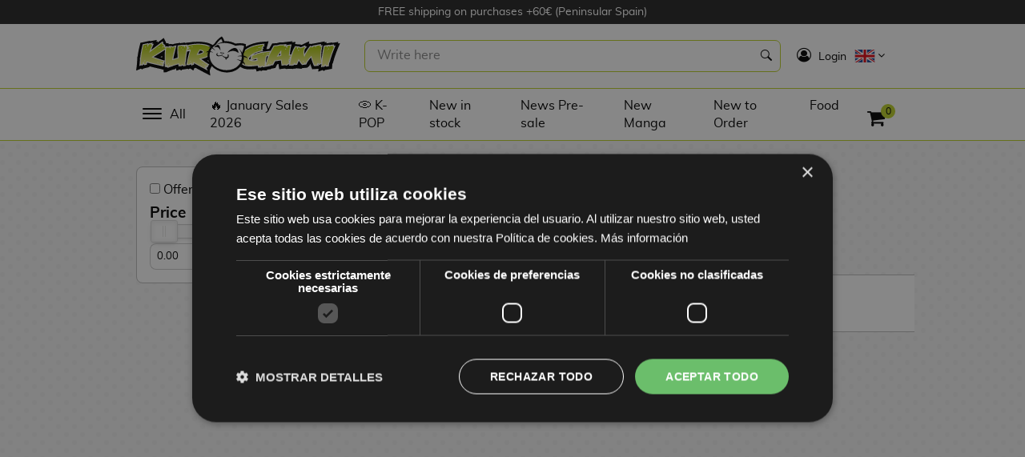

--- FILE ---
content_type: text/html; charset=UTF-8
request_url: https://kurogami.com/en/license/high-card
body_size: 14205
content:
<!DOCTYPE html>
<html lang="en">
    <head>
        <meta charset="utf-8">
        <meta http-equiv="X-UA-Compatible" content="IE=edge">
        <meta name="viewport" content="width=device-width, initial-scale=1">

        <!-- Web Application Manifest -->
        <link rel="manifest" href="https://kurogami.com/en/manifest.json">
        <!-- Chrome for Android theme color -->
        <meta name="theme-color" content="#000000">

        <!-- Add to homescreen for Chrome on Android -->
        <meta name="mobile-web-app-capable" content="yes">
        <meta name="application-name" content="Kurogami">
        <link rel="icon" sizes="512x512" href="/ui/iconos/icon-512x512.png">

        <!-- Add to homescreen for Safari on iOS -->
        <meta name="apple-mobile-web-app-capable" content="yes">
        <meta name="apple-mobile-web-app-status-bar-style" content="black">
        <meta name="apple-mobile-web-app-title" content="PWA">
        <link rel="apple-touch-icon" href="https://kurogami.com/ui/iconos/icon-512x512.png">

        <link href="/ui/iconos/splash-640x1136.png" media="(device-width: 320px) and (device-height: 568px) and (-webkit-device-pixel-ratio: 2)" rel="apple-touch-startup-image" />
        <link href="/ui/iconos/splash-750x1334.png" media="(device-width: 375px) and (device-height: 667px) and (-webkit-device-pixel-ratio: 2)" rel="apple-touch-startup-image" />
        <link href="/ui/iconos/splash-1242x2208.png" media="(device-width: 621px) and (device-height: 1104px) and (-webkit-device-pixel-ratio: 3)" rel="apple-touch-startup-image" />
        <link href="/ui/iconos/splash-1125x2436.png" media="(device-width: 375px) and (device-height: 812px) and (-webkit-device-pixel-ratio: 3)" rel="apple-touch-startup-image" />
        <link href="/ui/iconos/splash-828x1792.png" media="(device-width: 414px) and (device-height: 896px) and (-webkit-device-pixel-ratio: 2)" rel="apple-touch-startup-image" />
        <link href="/ui/iconos/splash-1242x2688.png" media="(device-width: 414px) and (device-height: 896px) and (-webkit-device-pixel-ratio: 3)" rel="apple-touch-startup-image" />
        <link href="/ui/iconos/splash-1536x2048.png" media="(device-width: 768px) and (device-height: 1024px) and (-webkit-device-pixel-ratio: 2)" rel="apple-touch-startup-image" />
        <link href="/ui/iconos/splash-1668x2224.png" media="(device-width: 834px) and (device-height: 1112px) and (-webkit-device-pixel-ratio: 2)" rel="apple-touch-startup-image" />
        <link href="/ui/iconos/splash-1668x2388.png" media="(device-width: 834px) and (device-height: 1194px) and (-webkit-device-pixel-ratio: 2)" rel="apple-touch-startup-image" />
        <link href="/ui/iconos/splash-2048x2732.png" media="(device-width: 1024px) and (device-height: 1366px) and (-webkit-device-pixel-ratio: 2)" rel="apple-touch-startup-image" />

        <meta name="msapplication-TileColor" content="#ffffff">
        <meta name="msapplication-TileImage" content="/ui/iconos/icon-512x512.png">

        <meta name="google-site-verification" content="RZe9Im5UH62Sc7t1OB9Kgtkr7v5KdLbYtyYIfb6vgI0" />
        <link rel="canonical" href="https://kurogami.com/en/license/high-card">
                        <title>High Card | Kurogami </title>
        <meta name="robots" content="index, follow">
        <meta name="language" content="English">
        <meta http-equiv="Content-Language" content="en">
                        <meta property="og:type" content="activity">
            <meta property="og:locale" content="en_ES">
            <meta property="og:url" content="https://kurogami.com/en/license/high-card">
            <meta property="og:site_name" content="Kurogami">
        
                            <meta property="og:title" content="High Card">
                <meta name="twitter:card" content="summary">
                <meta name="twitter:title" content="High Card">
                <meta name="twitter:url" content="https://kurogami.com/en/license/high-card">
            
                    <link rel="alternate" hreflang="en" href="https://kurogami.com/en/license/high-card" />
                    <link rel="alternate" hreflang="es" href="https://kurogami.com/es/license/high-card" />
        
        <link rel="shortcut icon" href="https://kurogami.com/favicon_2.png" type="image/x-icon">
        <link rel="icon" href="https://kurogami.com/ui/kurogami.png" type="image/x-icon">

                <link rel="preload" as="style" href="/build/css/kurogami-a5bdf9f5c5.css">

        <link rel="preload" href="/fonts/luckiestguy-regular-webfont.woff" as="font" type="font/woff" crossorigin>
        <link rel="preload" href="/fonts/muli-regular-webfont.woff" as="font" type="font/woff" crossorigin>
        <link rel="preload" href="/fonts/icon-works-webfont.woff" as="font" type="font/woff" crossorigin>
        <link rel="preload" href="/fonts/muli-bold-webfont.woff" as="font" type="font/woff" crossorigin>
        <link rel="preload" href="/fonts/fontawesome-webfont.woff2?v=4.7.0" as="font" type="font/woff2" crossorigin>

        <link media="screen" type="text/css" rel="stylesheet" href="/build/css/kurogami-a5bdf9f5c5.css">

                    <!-- Trusted Shops -->
            <style>
                #minimized-trustbadge-98e3dadd90eb493088abdc5597a70810 {
                    left: 20px!important;
                    right: unset!important;
                }
                #minimized-trustbadge-98e3dadd90eb493088abdc5597a70810:hover {
                    left: 19px!important;
                    right: unset!important;
                }
                #minimized-trustbadge-98e3dadd90eb493088abdc5597a70810 .outsideAlerter-98e3dadd90eb493088abdc5597a70810 > div:first-child {
                    left: 0!important;
                    right: auto!important;
                }
                #maximized-trustbadge-98e3dadd90eb493088abdc5597a70810 {
                    left: 20px!important;
                    right: unset!important;
                }
                #trustcard-98e3dadd90eb493088abdc5597a70810 {
                    left: 20px!important;
                    right: unset!important;
                }
                #trustbadge-container-98e3dadd90eb493088abdc5597a70810 {
                    z-index: 100 !important;
                }
            </style>
            <!-- Trusted Shops  -->
        
        <script type="text/javascript">
            window.addEventListener("load", function(){
                if ('serviceWorker' in navigator) {
                    navigator.serviceWorker.register('/sw.js', {
                        scope: '/'
                    }).then(function (registration) {
                        // Registration was successful
                        console.log('ServiceWorker registration successful with scope: ', registration.scope);
                    }, function (err) {
                        // registration failed :(
                        console.log('ServiceWorker registration failed: ', err);
                    });
                }
            });
        </script>
        <meta name="google-site-verification" content="5toZPAx_LfIfDe4VNLtDAJ7OeKCCJJGz2L7G_GZ5Ao8" />

<script type="text/javascript" charset="UTF-8" src="//cdn.cookie-script.com/s/04584cf63b9f0912846fc3d95575efea.js"></script>


                    <!-- Google Tag Manager -->
            <script>
                dataLayer = [];
                (function(w,d,s,l,i){w[l]=w[l]||[];w[l].push({'gtm.start':
                        new Date().getTime(),event:'gtm.js'});var f=d.getElementsByTagName(s)[0],
                    j=d.createElement(s),dl=l!='dataLayer'?'&l='+l:'';j.async=true;j.src=
                    'https://www.googletagmanager.com/gtm.js?id='+i+dl;f.parentNode.insertBefore(j,f);
                })(window,document,'script','dataLayer','GTM-K6KJ8VMJ');
                            </script>
            <!-- End Google Tag Manager -->
        
        
                    <script>
            dataLayer.push({ ecommerce: null });
            dataLayer.push({"event":"view_item_list","ecommerce":{"item_list_id":"licencia_high-card","item_list_name":"Licencia High Card","items":[]}});
        </script>
    
                                    <!-- Facebook Pixel Code -->
                <script>
                    !function(f,b,e,v,n,t,s)
                    {if(f.fbq)return;n=f.fbq=function(){n.callMethod?
                        n.callMethod.apply(n,arguments):n.queue.push(arguments)};
                        if(!f._fbq)f._fbq=n;n.push=n;n.loaded=!0;n.version='2.0';
                        n.queue=[];t=b.createElement(e);t.async=!0;
                        t.src=v;s=b.getElementsByTagName(e)[0];
                        s.parentNode.insertBefore(t,s)}(window, document,'script',
                        'https://connect.facebook.net/en_US/fbevents.js');
                    fbq('init', '2004446093181399');
                                        fbq('track', 'PageView');
                                        var pmtFBQ = { moneda : "EUR" };
                </script>
                <noscript>
                    <img alt="" height="1" width="1" style="display:none" src="https://www.facebook.com/tr?id=2004446093181399&ev=PageView&noscript=1"/>
                </noscript>
                <!-- End Facebook Pixel Code -->
                    
                </head>
    <body>
                    <!-- Google Tag Manager (noscript) -->
            <noscript><iframe src="https://www.googletagmanager.com/ns.html?id=GTM-K6KJ8VMJ"
                              height="0" width="0" style="display:none;visibility:hidden"></iframe></noscript>
            <!-- End Google Tag Manager (noscript) -->
                <div id="cargador"><span class="tcon-loader--spinner360" aria-label="Cargando..."><span class="tcon-visuallyhidden">Cargando...</span></span></div>
                    <div id="elevador" class="headroom headroom--unpinned"><i class="fa fa-angle-up"></i></div>
                <div class="desplegable" data-niveles="4">
    <div id="encabezado-desplegable" class="encabezado">
        <div class="textos">
            <div>
                <i class="fa fa-user-circle" aria-hidden="true"></i>
                Hola            </div>
        </div>
        <div class="menu-toggle abierto btn-cerrar">
            <i></i>
        </div>
    </div>
    <div class="menus">
                    <div data-nivel="0" class="nivel ">
                                                                                                    <ul class="" data-parent="">
                                                                                                                    <li>
                                    <a data-nivel="0" data-id="1693" href="https://kurogami.com/en/category/january-sales">
                                                                                    <img src="/img/menus/iconos/flame_1.svg" alt="" width="24" height="24"/>
                                                                                <span>January Sales</span>
                                    </a>
                                                                    </li>
                                                            <li>
                                    <a data-nivel="0" data-id="658" href="https://kurogami.com/en/category/anime-figures">
                                                                                    <img src="/img/menus/iconos/goku_2.svg" alt="" width="24" height="24"/>
                                                                                <span>Anime Figures</span>
                                    </a>
                                                                    </li>
                                                            <li>
                                    <a data-nivel="0" data-id="960" href="https://kurogami.com/en/category/videogames-figures">
                                                                                    <img src="/img/menus/iconos/mario2.svg" alt="" width="24" height="24"/>
                                                                                <span>Videogames Figures</span>
                                    </a>
                                                                    </li>
                                                            <li>
                                    <a data-nivel="0" data-id="1173" href="https://kurogami.com/en/category/cinema-figures">
                                                                                    <img src="/img/menus/iconos/vader.svg" alt="" width="24" height="24"/>
                                                                                <span>Cinema Figures</span>
                                    </a>
                                                                    </li>
                                                            <li>
                                    <a data-nivel="0" data-id="1149" href="https://kurogami.com/en/category/figures-by-manufacturer">
                                                                                    <img src="/img/menus/iconos/box_1.svg" alt="" width="24" height="24"/>
                                                                                <span>Figures by Manufacturer</span>
                                    </a>
                                                                    </li>
                                                            <li>
                                    <a data-nivel="0" data-id="1203" href="https://kurogami.com/en/category/top-collections">
                                                                                    <img src="/img/menus/iconos/bola-estrella2_1.svg" alt="" width="24" height="24"/>
                                                                                <span>TOP Collections</span>
                                    </a>
                                                                    </li>
                                                            <li>
                                    <a data-nivel="0" data-id="1240" href="https://kurogami.com/en/category/resins">
                                                                                    <img src="/img/menus/iconos/figure_1.svg" alt="" width="24" height="24"/>
                                                                                <span>Resins</span>
                                    </a>
                                                                    </li>
                                                            <li>
                                    <a data-nivel="0" data-id="1556" href="https://kurogami.com/en/category/geek-gifts">
                                                                                    <img src="/img/menus/iconos/gift-black_5.svg" alt="" width="24" height="24"/>
                                                                                <span>Geek Gifts</span>
                                    </a>
                                                                    </li>
                                                            <li>
                                    <a data-nivel="0" data-id="1049" href="https://kurogami.com/en/category/spanish-manga">
                                                                                    <img src="/img/menus/iconos/book.svg" alt="" width="24" height="24"/>
                                                                                <span>Manga &amp; Books</span>
                                    </a>
                                                                    </li>
                                                            <li>
                                    <a data-nivel="0" data-id="621" href="https://kurogami.com/en/category/tcg-trading-card-games">
                                                                                    <img src="/img/menus/iconos/cards.svg" alt="" width="24" height="24"/>
                                                                                <span>TCG</span>
                                    </a>
                                                                    </li>
                                                            <li>
                                    <a data-nivel="0" data-id="1267" href="https://kurogami.com/en/category/gourmet">
                                                                                    <img src="/img/menus/iconos/food_2.svg" alt="" width="24" height="24"/>
                                                                                <span>Gourmet</span>
                                    </a>
                                                                    </li>
                                                            <li>
                                    <a data-nivel="0" data-id="1361" href="https://kurogami.com/en/group/merch-gifts">
                                                                                    <img src="/img/menus/iconos/gift-black_3.svg" alt="" width="24" height="24"/>
                                                                                <span>Merch &amp; Gifts</span>
                                    </a>
                                                                    </li>
                                                    </ul>
                                                </div>
                    <div data-nivel="1" class="nivel cerrado">
                                                                                                    <ul class="submenu" data-parent="1693">
                                                                                                                            <li class="ver-todos">
                                        <a href="https://kurogami.com/en/category/january-sales">See all January Sales</a>
                                    </li>
                                                                                                                        <li>
                                    <a data-nivel="1" data-id="1694" href="https://kurogami.com/en/category/january-sales-10">
                                                                                <span>January Sales 10%</span>
                                    </a>
                                                                    </li>
                                                            <li>
                                    <a data-nivel="1" data-id="1695" href="https://kurogami.com/en/category/january-sales-25">
                                                                                <span>January Sales 25%</span>
                                    </a>
                                                                    </li>
                                                            <li>
                                    <a data-nivel="1" data-id="1696" href="https://kurogami.com/en/category/january-sales-40">
                                                                                <span>January Sales 40%</span>
                                    </a>
                                                                    </li>
                                                            <li>
                                    <a data-nivel="1" data-id="1697" href="https://kurogami.com/en/category/january-sales-50">
                                                                                <span>January Sales 50%</span>
                                    </a>
                                                                    </li>
                                                    </ul>
                                                                                                        <ul class="submenu" data-parent="1149">
                                                                                                                            <li class="ver-todos">
                                        <a href="https://kurogami.com/en/category/figures-by-manufacturer">See all Figures by Manufacturer</a>
                                    </li>
                                                                                                                        <li>
                                    <a data-nivel="1" data-id="1150" href="https://kurogami.com/en/category/bandai-figures">
                                                                                <span>Bandai Figures</span>
                                    </a>
                                                                    </li>
                                                            <li>
                                    <a data-nivel="1" data-id="1151" href="https://kurogami.com/en/category/banpresto-figures">
                                                                                <span>Banpresto Figures</span>
                                    </a>
                                                                    </li>
                                                            <li>
                                    <a data-nivel="1" data-id="1153" href="https://kurogami.com/en/category/funko-figures">
                                                                                <span>Funko Figures</span>
                                    </a>
                                                                    </li>
                                                            <li>
                                    <a data-nivel="1" data-id="1155" href="https://kurogami.com/en/category/good-smile-company-figures">
                                                                                <span>Good Smile Company Figures</span>
                                    </a>
                                                                    </li>
                                                            <li>
                                    <a data-nivel="1" data-id="1152" href="https://kurogami.com/en/category/megahouse-figures">
                                                                                <span>MegaHouse Figures</span>
                                    </a>
                                                                    </li>
                                                            <li>
                                    <a data-nivel="1" data-id="1157" href="https://kurogami.com/en/category/kotobukiya-figures">
                                                                                <span>Kotobukiya Figures</span>
                                    </a>
                                                                    </li>
                                                            <li>
                                    <a data-nivel="1" data-id="1154" href="https://kurogami.com/en/category/furyu-figures">
                                                                                <span>FuRyu Figures</span>
                                    </a>
                                                                    </li>
                                                            <li>
                                    <a data-nivel="1" data-id="1156" href="https://kurogami.com/en/category/aniplex-figures">
                                                                                <span>Aniplex Figures</span>
                                    </a>
                                                                    </li>
                                                            <li>
                                    <a data-nivel="1" data-id="1158" href="https://kurogami.com/en/category/sega-figures">
                                                                                <span>Sega Figures</span>
                                    </a>
                                                                    </li>
                                                            <li>
                                    <a data-nivel="1" data-id="1159" href="https://kurogami.com/en/category/max-factory-figures">
                                                                                <span>Max Factory Figures</span>
                                    </a>
                                                                    </li>
                                                            <li>
                                    <a data-nivel="1" data-id="1229" href="https://kurogami.com/en/category/diamond-select-figures">
                                                                                <span>Diamond Select Figures</span>
                                    </a>
                                                                    </li>
                                                            <li>
                                    <a data-nivel="1" data-id="1230" href="https://kurogami.com/en/category/first-4-figures-figures">
                                                                                <span>First 4 Figures Figures</span>
                                    </a>
                                                                    </li>
                                                            <li>
                                    <a data-nivel="1" data-id="1231" href="https://kurogami.com/en/category/taito-figures">
                                                                                <span>Taito Figures</span>
                                    </a>
                                                                    </li>
                                                            <li>
                                    <a data-nivel="1" data-id="1232" href="https://kurogami.com/en/category/freeing-figures">
                                                                                <span>FREEing Figures</span>
                                    </a>
                                                                    </li>
                                                            <li>
                                    <a data-nivel="1" data-id="1233" href="https://kurogami.com/en/category/beast-kingdom-toys-figures">
                                                                                <span>Beast Kingdom Toys Figures</span>
                                    </a>
                                                                    </li>
                                                            <li>
                                    <a data-nivel="1" data-id="1234" href="https://kurogami.com/en/category/enesco-figures">
                                                                                <span>Enesco Figures</span>
                                    </a>
                                                                    </li>
                                                            <li>
                                    <a data-nivel="1" data-id="1235" href="https://kurogami.com/en/category/iron-studios-figures">
                                                                                <span>Iron Studios Figures</span>
                                    </a>
                                                                    </li>
                                                            <li>
                                    <a data-nivel="1" data-id="1236" href="https://kurogami.com/en/category/kadokawa-figures">
                                                                                <span>Kadokawa Figures</span>
                                    </a>
                                                                    </li>
                                                    </ul>
                                                                                                        <ul class="submenu" data-parent="1203">
                                                                                                                            <li class="ver-todos">
                                        <a href="https://kurogami.com/en/category/top-collections">See all TOP Collections</a>
                                    </li>
                                                                                                                        <li>
                                    <a data-nivel="1" data-id="1207" href="https://kurogami.com/en/category/nendoroid">
                                                                                <span>Nendoroids</span>
                                    </a>
                                                                    </li>
                                                            <li>
                                    <a data-nivel="1" data-id="1208" href="https://kurogami.com/en/category/funko-pop">
                                                                                <span>Funko POP!</span>
                                    </a>
                                                                    </li>
                                                            <li>
                                    <a data-nivel="1" data-id="87" href="https://kurogami.com/en/category/model-kit">
                                                                                <span>Model Kit</span>
                                    </a>
                                                                    </li>
                                                            <li>
                                    <a data-nivel="1" data-id="1209" href="https://kurogami.com/en/category/q-posket-figures">
                                                                                <span>Q Posket Figures</span>
                                    </a>
                                                                    </li>
                                                            <li>
                                    <a data-nivel="1" data-id="1210" href="https://kurogami.com/en/category/grandista-figures">
                                                                                <span>Grandista Figures</span>
                                    </a>
                                                                    </li>
                                                            <li>
                                    <a data-nivel="1" data-id="1212" href="https://kurogami.com/en/category/pop-up-parade-figures">
                                                                                <span>Pop Up Parade Figures</span>
                                    </a>
                                                                    </li>
                                                            <li>
                                    <a data-nivel="1" data-id="1206" href="https://kurogami.com/en/category/figuarts-zero-figures">
                                                                                <span>Figuarts Zero Figures</span>
                                    </a>
                                                                    </li>
                                                            <li>
                                    <a data-nivel="1" data-id="1211" href="https://kurogami.com/en/category/sh-figuarts-figures">
                                                                                <span>SH Figuarts Figures</span>
                                    </a>
                                                                    </li>
                                                            <li>
                                    <a data-nivel="1" data-id="1204" href="https://kurogami.com/en/category/artfx-figures">
                                                                                <span>ARTFX Figures</span>
                                    </a>
                                                                    </li>
                                                            <li>
                                    <a data-nivel="1" data-id="1205" href="https://kurogami.com/en/category/bishoujo-figures">
                                                                                <span>Bishoujo Figures</span>
                                    </a>
                                                                    </li>
                                                            <li>
                                    <a data-nivel="1" data-id="1213" href="https://kurogami.com/en/category/figma">
                                                                                <span>Figma Figures</span>
                                    </a>
                                                                    </li>
                                                            <li>
                                    <a data-nivel="1" data-id="1214" href="https://kurogami.com/en/category/myth-cloth">
                                                                                <span>Myth Cloth Figures</span>
                                    </a>
                                                                    </li>
                                                            <li>
                                    <a data-nivel="1" data-id="1215" href="https://kurogami.com/en/category/hot-toys-figures">
                                                                                <span>Hot Toys Figures</span>
                                    </a>
                                                                    </li>
                                                            <li>
                                    <a data-nivel="1" data-id="1216" href="https://kurogami.com/en/category/gem-series-figures">
                                                                                <span>G.E.M. Series Figures</span>
                                    </a>
                                                                    </li>
                                                            <li>
                                    <a data-nivel="1" data-id="1217" href="https://kurogami.com/en/category/d-stage-figures">
                                                                                <span>D-Stage Figures</span>
                                    </a>
                                                                    </li>
                                                            <li>
                                    <a data-nivel="1" data-id="1218" href="https://kurogami.com/en/category/q-fig-figures">
                                                                                <span>Q-Fig Figures</span>
                                    </a>
                                                                    </li>
                                                    </ul>
                                                                                                        <ul class="submenu" data-parent="1240">
                                                                                                                            <li class="ver-todos">
                                        <a href="https://kurogami.com/en/category/resins">See all Resins</a>
                                    </li>
                                                                                                                        <li>
                                    <a data-nivel="1" data-id="1237" href="https://kurogami.com/en/category/anime-resins">
                                                                                <span>Anime Resins</span>
                                    </a>
                                                                    </li>
                                                            <li>
                                    <a data-nivel="1" data-id="1238" href="https://kurogami.com/en/category/videogames-resins">
                                                                                <span>Videogames Resins</span>
                                    </a>
                                                                    </li>
                                                            <li>
                                    <a data-nivel="1" data-id="1239" href="https://kurogami.com/en/category/cinema-and-tv-resins">
                                                                                <span>Cinema Resins</span>
                                    </a>
                                                                    </li>
                                                    </ul>
                                                                                                        <ul class="submenu" data-parent="1556">
                                                                                                                            <li class="ver-todos">
                                        <a href="https://kurogami.com/en/category/geek-gifts">See all Geek Gifts</a>
                                    </li>
                                                                                                                        <li>
                                    <a data-nivel="1" data-id="1557" href="https://kurogami.com/en/category/anime-gifts">
                                                                                <span>Anime Gifts</span>
                                    </a>
                                                                            <svg xmlns="http://www.w3.org/2000/svg" xmlns:xlink="http://www.w3.org/1999/xlink" x="0px" y="0px"
                                             width="30px" height="10px" viewBox="0 0 434.002 434.002" style="enable-background:new 0 0 434.002 434.002;"
                                             xml:space="preserve">
                                            <g>
                                                <path d="M95.457,434.002l-33.105-45.076l234.094-171.928L62.352,45.077L95.456,0L360.24,194.459
                                                    c7.174,5.269,11.41,13.638,11.41,22.539c0,8.9-4.236,17.27-11.41,22.538L95.457,434.002z"/>
                                            </g>
                                        </svg>
                                                                    </li>
                                                            <li>
                                    <a data-nivel="1" data-id="1558" href="https://kurogami.com/en/category/movie-gifts">
                                                                                <span>Movie Gifts</span>
                                    </a>
                                                                            <svg xmlns="http://www.w3.org/2000/svg" xmlns:xlink="http://www.w3.org/1999/xlink" x="0px" y="0px"
                                             width="30px" height="10px" viewBox="0 0 434.002 434.002" style="enable-background:new 0 0 434.002 434.002;"
                                             xml:space="preserve">
                                            <g>
                                                <path d="M95.457,434.002l-33.105-45.076l234.094-171.928L62.352,45.077L95.456,0L360.24,194.459
                                                    c7.174,5.269,11.41,13.638,11.41,22.539c0,8.9-4.236,17.27-11.41,22.538L95.457,434.002z"/>
                                            </g>
                                        </svg>
                                                                    </li>
                                                            <li>
                                    <a data-nivel="1" data-id="1559" href="https://kurogami.com/en/category/series-gifts">
                                                                                <span>Series Gifts</span>
                                    </a>
                                                                            <svg xmlns="http://www.w3.org/2000/svg" xmlns:xlink="http://www.w3.org/1999/xlink" x="0px" y="0px"
                                             width="30px" height="10px" viewBox="0 0 434.002 434.002" style="enable-background:new 0 0 434.002 434.002;"
                                             xml:space="preserve">
                                            <g>
                                                <path d="M95.457,434.002l-33.105-45.076l234.094-171.928L62.352,45.077L95.456,0L360.24,194.459
                                                    c7.174,5.269,11.41,13.638,11.41,22.539c0,8.9-4.236,17.27-11.41,22.538L95.457,434.002z"/>
                                            </g>
                                        </svg>
                                                                    </li>
                                                            <li>
                                    <a data-nivel="1" data-id="1560" href="https://kurogami.com/en/category/video-games-gifts">
                                                                                <span>Video Game Gifts</span>
                                    </a>
                                                                            <svg xmlns="http://www.w3.org/2000/svg" xmlns:xlink="http://www.w3.org/1999/xlink" x="0px" y="0px"
                                             width="30px" height="10px" viewBox="0 0 434.002 434.002" style="enable-background:new 0 0 434.002 434.002;"
                                             xml:space="preserve">
                                            <g>
                                                <path d="M95.457,434.002l-33.105-45.076l234.094-171.928L62.352,45.077L95.456,0L360.24,194.459
                                                    c7.174,5.269,11.41,13.638,11.41,22.539c0,8.9-4.236,17.27-11.41,22.538L95.457,434.002z"/>
                                            </g>
                                        </svg>
                                                                    </li>
                                                            <li>
                                    <a data-nivel="1" data-id="659" href="https://kurogami.com/en/category/movie-gifts">
                                                                                <span>Moviegoer Gifts</span>
                                    </a>
                                                                            <svg xmlns="http://www.w3.org/2000/svg" xmlns:xlink="http://www.w3.org/1999/xlink" x="0px" y="0px"
                                             width="30px" height="10px" viewBox="0 0 434.002 434.002" style="enable-background:new 0 0 434.002 434.002;"
                                             xml:space="preserve">
                                            <g>
                                                <path d="M95.457,434.002l-33.105-45.076l234.094-171.928L62.352,45.077L95.456,0L360.24,194.459
                                                    c7.174,5.269,11.41,13.638,11.41,22.539c0,8.9-4.236,17.27-11.41,22.538L95.457,434.002z"/>
                                            </g>
                                        </svg>
                                                                    </li>
                                                            <li>
                                    <a data-nivel="1" data-id="667" href="https://kurogami.com/en/category/disney-gifts">
                                                                                <span>Disney gifts</span>
                                    </a>
                                                                            <svg xmlns="http://www.w3.org/2000/svg" xmlns:xlink="http://www.w3.org/1999/xlink" x="0px" y="0px"
                                             width="30px" height="10px" viewBox="0 0 434.002 434.002" style="enable-background:new 0 0 434.002 434.002;"
                                             xml:space="preserve">
                                            <g>
                                                <path d="M95.457,434.002l-33.105-45.076l234.094-171.928L62.352,45.077L95.456,0L360.24,194.459
                                                    c7.174,5.269,11.41,13.638,11.41,22.539c0,8.9-4.236,17.27-11.41,22.538L95.457,434.002z"/>
                                            </g>
                                        </svg>
                                                                    </li>
                                                    </ul>
                                                                                                        <ul class="submenu" data-parent="1049">
                                                                                                                            <li class="ver-todos">
                                        <a href="https://kurogami.com/en/category/spanish-manga">See all Manga &amp; Books</a>
                                    </li>
                                                                                                                        <li>
                                    <a data-nivel="1" data-id="1374" href="https://kurogami.com/en/category/shonen-manga">
                                                                                <span>Shonen Manga</span>
                                    </a>
                                                                            <svg xmlns="http://www.w3.org/2000/svg" xmlns:xlink="http://www.w3.org/1999/xlink" x="0px" y="0px"
                                             width="30px" height="10px" viewBox="0 0 434.002 434.002" style="enable-background:new 0 0 434.002 434.002;"
                                             xml:space="preserve">
                                            <g>
                                                <path d="M95.457,434.002l-33.105-45.076l234.094-171.928L62.352,45.077L95.456,0L360.24,194.459
                                                    c7.174,5.269,11.41,13.638,11.41,22.539c0,8.9-4.236,17.27-11.41,22.538L95.457,434.002z"/>
                                            </g>
                                        </svg>
                                                                    </li>
                                                            <li>
                                    <a data-nivel="1" data-id="1410" href="https://kurogami.com/en/category/shojo-manga">
                                                                                <span>Shojo Manga</span>
                                    </a>
                                                                            <svg xmlns="http://www.w3.org/2000/svg" xmlns:xlink="http://www.w3.org/1999/xlink" x="0px" y="0px"
                                             width="30px" height="10px" viewBox="0 0 434.002 434.002" style="enable-background:new 0 0 434.002 434.002;"
                                             xml:space="preserve">
                                            <g>
                                                <path d="M95.457,434.002l-33.105-45.076l234.094-171.928L62.352,45.077L95.456,0L360.24,194.459
                                                    c7.174,5.269,11.41,13.638,11.41,22.539c0,8.9-4.236,17.27-11.41,22.538L95.457,434.002z"/>
                                            </g>
                                        </svg>
                                                                    </li>
                                                            <li>
                                    <a data-nivel="1" data-id="1411" href="https://kurogami.com/en/category/seinen-manga">
                                                                                <span>Seinen Manga</span>
                                    </a>
                                                                            <svg xmlns="http://www.w3.org/2000/svg" xmlns:xlink="http://www.w3.org/1999/xlink" x="0px" y="0px"
                                             width="30px" height="10px" viewBox="0 0 434.002 434.002" style="enable-background:new 0 0 434.002 434.002;"
                                             xml:space="preserve">
                                            <g>
                                                <path d="M95.457,434.002l-33.105-45.076l234.094-171.928L62.352,45.077L95.456,0L360.24,194.459
                                                    c7.174,5.269,11.41,13.638,11.41,22.539c0,8.9-4.236,17.27-11.41,22.538L95.457,434.002z"/>
                                            </g>
                                        </svg>
                                                                    </li>
                                                            <li>
                                    <a data-nivel="1" data-id="1416" href="https://kurogami.com/en/category/josei-manga">
                                                                                <span>Josei Manga</span>
                                    </a>
                                                                    </li>
                                                            <li>
                                    <a data-nivel="1" data-id="1508" href="https://kurogami.com/en/category/isekai-manga">
                                                                                <span>Isekai Manga</span>
                                    </a>
                                                                    </li>
                                                            <li>
                                    <a data-nivel="1" data-id="1417" href="https://kurogami.com/en/category/kodomo-manga">
                                                                                <span>Kodomo Manga</span>
                                    </a>
                                                                    </li>
                                                            <li>
                                    <a data-nivel="1" data-id="1415" href="https://kurogami.com/en/category/girls-love-gl-manga">
                                                                                <span>Yuri Manga</span>
                                    </a>
                                                                    </li>
                                                            <li>
                                    <a data-nivel="1" data-id="1414" href="https://kurogami.com/en/category/bl">
                                                                                <span>Yaoi BL Manga</span>
                                    </a>
                                                                    </li>
                                                            <li>
                                    <a data-nivel="1" data-id="1501" href="https://kurogami.com/en/category/manga-formats">
                                                                                <span>Manga Formats</span>
                                    </a>
                                                                            <svg xmlns="http://www.w3.org/2000/svg" xmlns:xlink="http://www.w3.org/1999/xlink" x="0px" y="0px"
                                             width="30px" height="10px" viewBox="0 0 434.002 434.002" style="enable-background:new 0 0 434.002 434.002;"
                                             xml:space="preserve">
                                            <g>
                                                <path d="M95.457,434.002l-33.105-45.076l234.094-171.928L62.352,45.077L95.456,0L360.24,194.459
                                                    c7.174,5.269,11.41,13.638,11.41,22.539c0,8.9-4.236,17.27-11.41,22.538L95.457,434.002z"/>
                                            </g>
                                        </svg>
                                                                    </li>
                                                            <li>
                                    <a data-nivel="1" data-id="651" href="https://kurogami.com/en/group/books">
                                                                                <span>Books</span>
                                    </a>
                                                                            <svg xmlns="http://www.w3.org/2000/svg" xmlns:xlink="http://www.w3.org/1999/xlink" x="0px" y="0px"
                                             width="30px" height="10px" viewBox="0 0 434.002 434.002" style="enable-background:new 0 0 434.002 434.002;"
                                             xml:space="preserve">
                                            <g>
                                                <path d="M95.457,434.002l-33.105-45.076l234.094-171.928L62.352,45.077L95.456,0L360.24,194.459
                                                    c7.174,5.269,11.41,13.638,11.41,22.539c0,8.9-4.236,17.27-11.41,22.538L95.457,434.002z"/>
                                            </g>
                                        </svg>
                                                                    </li>
                                                            <li>
                                    <a data-nivel="1" data-id="1426" href="javascript:void(0);">
                                                                                <span>Editorials</span>
                                    </a>
                                                                            <svg xmlns="http://www.w3.org/2000/svg" xmlns:xlink="http://www.w3.org/1999/xlink" x="0px" y="0px"
                                             width="30px" height="10px" viewBox="0 0 434.002 434.002" style="enable-background:new 0 0 434.002 434.002;"
                                             xml:space="preserve">
                                            <g>
                                                <path d="M95.457,434.002l-33.105-45.076l234.094-171.928L62.352,45.077L95.456,0L360.24,194.459
                                                    c7.174,5.269,11.41,13.638,11.41,22.539c0,8.9-4.236,17.27-11.41,22.538L95.457,434.002z"/>
                                            </g>
                                        </svg>
                                                                    </li>
                                                    </ul>
                                                                                                        <ul class="submenu" data-parent="621">
                                                                                                                            <li class="ver-todos">
                                        <a href="https://kurogami.com/en/category/tcg-trading-card-games">See all TCG</a>
                                    </li>
                                                                                                                        <li>
                                    <a data-nivel="1" data-id="1052" href="https://kurogami.com/en/category/digimon-trading-card-game">
                                                                                <span>Digimon Trading Card Game</span>
                                    </a>
                                                                    </li>
                                                            <li>
                                    <a data-nivel="1" data-id="1343" href="https://kurogami.com/en/category/one-piece-trading-card-game">
                                                                                <span>One Piece Trading Card Game</span>
                                    </a>
                                                                    </li>
                                                            <li>
                                    <a data-nivel="1" data-id="1050" href="https://kurogami.com/en/category/dragon-ball-super-trading-card-game">
                                                                                <span>Dragon Ball Super Trading Card Game</span>
                                    </a>
                                                                    </li>
                                                            <li>
                                    <a data-nivel="1" data-id="1051" href="https://kurogami.com/en/category/pokemon-trading-card-game">
                                                                                <span>Pokemon Trading Card Game</span>
                                    </a>
                                                                    </li>
                                                    </ul>
                                                                                                        <ul class="submenu" data-parent="1267">
                                                                                                                            <li class="ver-todos">
                                        <a href="https://kurogami.com/en/category/gourmet">See all Gourmet</a>
                                    </li>
                                                                                                                        <li>
                                    <a data-nivel="1" data-id="1268" href="https://kurogami.com/en/category/sweets-snacks">
                                                                                <span> Sweets &amp; Snacks </span>
                                    </a>
                                                                            <svg xmlns="http://www.w3.org/2000/svg" xmlns:xlink="http://www.w3.org/1999/xlink" x="0px" y="0px"
                                             width="30px" height="10px" viewBox="0 0 434.002 434.002" style="enable-background:new 0 0 434.002 434.002;"
                                             xml:space="preserve">
                                            <g>
                                                <path d="M95.457,434.002l-33.105-45.076l234.094-171.928L62.352,45.077L95.456,0L360.24,194.459
                                                    c7.174,5.269,11.41,13.638,11.41,22.539c0,8.9-4.236,17.27-11.41,22.538L95.457,434.002z"/>
                                            </g>
                                        </svg>
                                                                    </li>
                                                            <li>
                                    <a data-nivel="1" data-id="317" href="https://kurogami.com/en/category/drinks">
                                                                                <span>Drinks</span>
                                    </a>
                                                                    </li>
                                                            <li>
                                    <a data-nivel="1" data-id="316" href="https://kurogami.com/en/category/international-foods">
                                                                                <span>International Foods</span>
                                    </a>
                                                                    </li>
                                                    </ul>
                                                                                                        <ul class="submenu" data-parent="1361">
                                                                                                                            <li class="ver-todos">
                                        <a href="https://kurogami.com/en/group/merch-gifts">See all Merch &amp; Gifts</a>
                                    </li>
                                                                                                                        <li>
                                    <a data-nivel="1" data-id="107" href="https://kurogami.com/en/category/geek-accessories">
                                                                                <span>Accessories</span>
                                    </a>
                                                                    </li>
                                                            <li>
                                    <a data-nivel="1" data-id="116" href="https://kurogami.com/en/category/geek-home-office">
                                                                                <span>Geek Home / Office</span>
                                    </a>
                                                                            <svg xmlns="http://www.w3.org/2000/svg" xmlns:xlink="http://www.w3.org/1999/xlink" x="0px" y="0px"
                                             width="30px" height="10px" viewBox="0 0 434.002 434.002" style="enable-background:new 0 0 434.002 434.002;"
                                             xml:space="preserve">
                                            <g>
                                                <path d="M95.457,434.002l-33.105-45.076l234.094-171.928L62.352,45.077L95.456,0L360.24,194.459
                                                    c7.174,5.269,11.41,13.638,11.41,22.539c0,8.9-4.236,17.27-11.41,22.538L95.457,434.002z"/>
                                            </g>
                                        </svg>
                                                                    </li>
                                                            <li>
                                    <a data-nivel="1" data-id="90" href="https://kurogami.com/en/category/replicas">
                                                                                <span>Official Replicas</span>
                                    </a>
                                                                            <svg xmlns="http://www.w3.org/2000/svg" xmlns:xlink="http://www.w3.org/1999/xlink" x="0px" y="0px"
                                             width="30px" height="10px" viewBox="0 0 434.002 434.002" style="enable-background:new 0 0 434.002 434.002;"
                                             xml:space="preserve">
                                            <g>
                                                <path d="M95.457,434.002l-33.105-45.076l234.094-171.928L62.352,45.077L95.456,0L360.24,194.459
                                                    c7.174,5.269,11.41,13.638,11.41,22.539c0,8.9-4.236,17.27-11.41,22.538L95.457,434.002z"/>
                                            </g>
                                        </svg>
                                                                    </li>
                                                            <li>
                                    <a data-nivel="1" data-id="101" href="https://kurogami.com/en/category/geek-clothes">
                                                                                <span>Geek Clothes</span>
                                    </a>
                                                                            <svg xmlns="http://www.w3.org/2000/svg" xmlns:xlink="http://www.w3.org/1999/xlink" x="0px" y="0px"
                                             width="30px" height="10px" viewBox="0 0 434.002 434.002" style="enable-background:new 0 0 434.002 434.002;"
                                             xml:space="preserve">
                                            <g>
                                                <path d="M95.457,434.002l-33.105-45.076l234.094-171.928L62.352,45.077L95.456,0L360.24,194.459
                                                    c7.174,5.269,11.41,13.638,11.41,22.539c0,8.9-4.236,17.27-11.41,22.538L95.457,434.002z"/>
                                            </g>
                                        </svg>
                                                                    </li>
                                                            <li>
                                    <a data-nivel="1" data-id="131" href="https://kurogami.com/en/category/pets">
                                                                                <span>Pets</span>
                                    </a>
                                                                    </li>
                                                            <li>
                                    <a data-nivel="1" data-id="95" href="https://kurogami.com/en/category/jewellery">
                                                                                <span>Jewellery</span>
                                    </a>
                                                                            <svg xmlns="http://www.w3.org/2000/svg" xmlns:xlink="http://www.w3.org/1999/xlink" x="0px" y="0px"
                                             width="30px" height="10px" viewBox="0 0 434.002 434.002" style="enable-background:new 0 0 434.002 434.002;"
                                             xml:space="preserve">
                                            <g>
                                                <path d="M95.457,434.002l-33.105-45.076l234.094-171.928L62.352,45.077L95.456,0L360.24,194.459
                                                    c7.174,5.269,11.41,13.638,11.41,22.539c0,8.9-4.236,17.27-11.41,22.538L95.457,434.002z"/>
                                            </g>
                                        </svg>
                                                                    </li>
                                                            <li>
                                    <a data-nivel="1" data-id="1495" href="https://kurogami.com/en/category/pets">
                                                                                <span>For your Pets</span>
                                    </a>
                                                                    </li>
                                                    </ul>
                                                </div>
                    <div data-nivel="2" class="nivel cerrado">
                                                                                                    <ul class="submenu" data-parent="1557">
                                                            <li class="atras" data-nivel="1">
                                    <svg width="30px" height="10px" viewBox="0 0 1809 1809" xmlns="http://www.w3.org/2000/svg" xmlns:xlink="http://www.w3.org/1999/xlink" xml:space="preserve" xmlns:serif="http://www.serif.com/" style="fill-rule:evenodd;clip-rule:evenodd;stroke-linejoin:round;stroke-miterlimit:2;"><g><g><path d="M1410.6,0l137.938,187.817l-975.392,716.366l975.392,716.338l-137.934,187.821l-1103.27,-810.246c-29.892,-21.954 -47.542,-56.825 -47.542,-93.913c0,-37.083 17.65,-71.958 47.542,-93.908l1103.26,-810.275Z" style="fill-rule:nonzero;"/></g></g></svg>
                                    <span>Back</span>
                                </li>
                                <li class="titulo">
                                    Anime Gifts
                                </li>
                                                                                                                            <li class="ver-todos">
                                        <a href="https://kurogami.com/en/category/anime-gifts">See all Anime Gifts</a>
                                    </li>
                                                                                                                        <li>
                                    <a data-nivel="2" data-id="1561" href="https://kurogami.com/en/category/anime-mugs">
                                                                                <span>Anime Mugs</span>
                                    </a>
                                                                    </li>
                                                            <li>
                                    <a data-nivel="2" data-id="1567" href="https://kurogami.com/en/category/anime-backpacks">
                                                                                <span>Anime Backpacks</span>
                                    </a>
                                                                    </li>
                                                            <li>
                                    <a data-nivel="2" data-id="1575" href="https://kurogami.com/en/category/anime-posters">
                                                                                <span>Anime Posters</span>
                                    </a>
                                                                    </li>
                                                            <li>
                                    <a data-nivel="2" data-id="1562" href="https://kurogami.com/en/category/anime-plush-toys">
                                                                                <span>Anime Plush Toys</span>
                                    </a>
                                                                    </li>
                                                            <li>
                                    <a data-nivel="2" data-id="1572" href="https://kurogami.com/en/category/anime-caps">
                                                                                <span>Anime Caps</span>
                                    </a>
                                                                    </li>
                                                            <li>
                                    <a data-nivel="2" data-id="1577" href="https://kurogami.com/en/category/anime-towels">
                                                                                <span>Anime Towels</span>
                                    </a>
                                                                    </li>
                                                            <li>
                                    <a data-nivel="2" data-id="1563" href="https://kurogami.com/en/category/anime-lamps">
                                                                                <span>Anime Lamps</span>
                                    </a>
                                                                    </li>
                                                            <li>
                                    <a data-nivel="2" data-id="1576" href="https://kurogami.com/en/category/anime-bags">
                                                                                <span>Anime Bags</span>
                                    </a>
                                                                    </li>
                                                            <li>
                                    <a data-nivel="2" data-id="1564" href="https://kurogami.com/en/category/anime-keychains">
                                                                                <span>Anime Keychains</span>
                                    </a>
                                                                    </li>
                                                            <li>
                                    <a data-nivel="2" data-id="1570" href="https://kurogami.com/en/category/anime-bowls">
                                                                                <span>Anime Bowls</span>
                                    </a>
                                                                    </li>
                                                            <li>
                                    <a data-nivel="2" data-id="1571" href="https://kurogami.com/en/category/anime-glasses">
                                                                                <span>Anime Glasses</span>
                                    </a>
                                                                    </li>
                                                            <li>
                                    <a data-nivel="2" data-id="1660" href="https://kurogami.com/en/category/anime-pencilcases">
                                                                                <span>Anime Pencilcases</span>
                                    </a>
                                                                    </li>
                                                            <li>
                                    <a data-nivel="2" data-id="1581" href="https://kurogami.com/en/category/anime-mouse-pads">
                                                                                <span>Anime Mouse Pads</span>
                                    </a>
                                                                    </li>
                                                            <li>
                                    <a data-nivel="2" data-id="1578" href="https://kurogami.com/en/category/anime-pins">
                                                                                <span>Anime Pins</span>
                                    </a>
                                                                    </li>
                                                            <li>
                                    <a data-nivel="2" data-id="1568" href="https://kurogami.com/en/category/anime-piggy-banks">
                                                                                <span>Anime Piggy Banks</span>
                                    </a>
                                                                    </li>
                                                            <li>
                                    <a data-nivel="2" data-id="1569" href="https://kurogami.com/en/category/anime-notebooks">
                                                                                <span>Anime Notebooks</span>
                                    </a>
                                                                    </li>
                                                            <li>
                                    <a data-nivel="2" data-id="1566" href="https://kurogami.com/en/category/anime-handbags">
                                                                                <span>Anime Handbags</span>
                                    </a>
                                                                    </li>
                                                            <li>
                                    <a data-nivel="2" data-id="1574" href="https://kurogami.com/en/category/anime-billfolds">
                                                                                <span>Anime Billfolds</span>
                                    </a>
                                                                    </li>
                                                            <li>
                                    <a data-nivel="2" data-id="1565" href="https://kurogami.com/en/category/anime-shoulder-bags">
                                                                                <span>Anime Shoulder Bags</span>
                                    </a>
                                                                    </li>
                                                            <li>
                                    <a data-nivel="2" data-id="1580" href="https://kurogami.com/en/category/anime-gift-sets">
                                                                                <span>Anime Gift Sets</span>
                                    </a>
                                                                    </li>
                                                    </ul>
                                                                                                        <ul class="submenu" data-parent="1558">
                                                            <li class="atras" data-nivel="1">
                                    <svg width="30px" height="10px" viewBox="0 0 1809 1809" xmlns="http://www.w3.org/2000/svg" xmlns:xlink="http://www.w3.org/1999/xlink" xml:space="preserve" xmlns:serif="http://www.serif.com/" style="fill-rule:evenodd;clip-rule:evenodd;stroke-linejoin:round;stroke-miterlimit:2;"><g><g><path d="M1410.6,0l137.938,187.817l-975.392,716.366l975.392,716.338l-137.934,187.821l-1103.27,-810.246c-29.892,-21.954 -47.542,-56.825 -47.542,-93.913c0,-37.083 17.65,-71.958 47.542,-93.908l1103.26,-810.275Z" style="fill-rule:nonzero;"/></g></g></svg>
                                    <span>Back</span>
                                </li>
                                <li class="titulo">
                                    Movie Gifts
                                </li>
                                                                                                                            <li class="ver-todos">
                                        <a href="https://kurogami.com/en/category/movie-gifts">See all Movie Gifts</a>
                                    </li>
                                                                                                                        <li>
                                    <a data-nivel="2" data-id="1588" href="https://kurogami.com/en/category/cinema-backpacks">
                                                                                <span>Cinema Backpacks</span>
                                    </a>
                                                                    </li>
                                                            <li>
                                    <a data-nivel="2" data-id="1592" href="https://kurogami.com/en/category/cinema-handbags">
                                                                                <span>Cinema Handbags</span>
                                    </a>
                                                                    </li>
                                                            <li>
                                    <a data-nivel="2" data-id="1585" href="https://kurogami.com/en/category/cinema-mugs">
                                                                                <span>Cinema Mugs</span>
                                    </a>
                                                                    </li>
                                                            <li>
                                    <a data-nivel="2" data-id="1599" href="https://kurogami.com/en/category/cinema-wallets">
                                                                                <span>Cinema Wallets</span>
                                    </a>
                                                                    </li>
                                                            <li>
                                    <a data-nivel="2" data-id="1587" href="https://kurogami.com/en/category/cinema-plush-toys">
                                                                                <span>Cinema Plush Toys</span>
                                    </a>
                                                                    </li>
                                                            <li>
                                    <a data-nivel="2" data-id="1586" href="https://kurogami.com/en/category/cinema-lamps">
                                                                                <span>Cinema Lamps</span>
                                    </a>
                                                                    </li>
                                                            <li>
                                    <a data-nivel="2" data-id="1601" href="https://kurogami.com/en/category/cinema-posters">
                                                                                <span>Cinema Posters</span>
                                    </a>
                                                                    </li>
                                                            <li>
                                    <a data-nivel="2" data-id="1663" href="https://kurogami.com/en/category/cinema-keychains">
                                                                                <span>Movie Keychains</span>
                                    </a>
                                                                    </li>
                                                            <li>
                                    <a data-nivel="2" data-id="1591" href="https://kurogami.com/en/category/series-shoulder-bags">
                                                                                <span>Series Shoulder Bags</span>
                                    </a>
                                                                    </li>
                                                            <li>
                                    <a data-nivel="2" data-id="1610" href="https://kurogami.com/en/category/cinema-cable-guys">
                                                                                <span>Cinema Cable Guys</span>
                                    </a>
                                                                    </li>
                                                            <li>
                                    <a data-nivel="2" data-id="1593" href="https://kurogami.com/en/category/cinema-piggy-banks">
                                                                                <span>Film Piggy Banks</span>
                                    </a>
                                                                    </li>
                                                            <li>
                                    <a data-nivel="2" data-id="1594" href="https://kurogami.com/en/category/cinema-pencilcases">
                                                                                <span>Estuches de Cine</span>
                                    </a>
                                                                    </li>
                                                            <li>
                                    <a data-nivel="2" data-id="1595" href="https://kurogami.com/en/category/cinema-notebooks">
                                                                                <span>Cinema Notebooks</span>
                                    </a>
                                                                    </li>
                                                            <li>
                                    <a data-nivel="2" data-id="1609" href="https://kurogami.com/en/category/cinema-toiletry-bags">
                                                                                <span>Cinema Toiletry Bags</span>
                                    </a>
                                                                    </li>
                                                            <li>
                                    <a data-nivel="2" data-id="1597" href="https://kurogami.com/en/category/cinema-glasses">
                                                                                <span>Cinema Glasses</span>
                                    </a>
                                                                    </li>
                                                            <li>
                                    <a data-nivel="2" data-id="1598" href="https://kurogami.com/en/category/cinema-caps">
                                                                                <span>Cinema Caps</span>
                                    </a>
                                                                    </li>
                                                            <li>
                                    <a data-nivel="2" data-id="1600" href="https://kurogami.com/en/category/cinema-billfolds">
                                                                                <span>Cinema Billfolds</span>
                                    </a>
                                                                    </li>
                                                            <li>
                                    <a data-nivel="2" data-id="1608" href="https://kurogami.com/en/category/cinema-mouse-pads">
                                                                                <span>Cinema Mouse Pads</span>
                                    </a>
                                                                    </li>
                                                            <li>
                                    <a data-nivel="2" data-id="1604" href="https://kurogami.com/en/category/cinema-pins">
                                                                                <span>Cinema Pins</span>
                                    </a>
                                                                    </li>
                                                            <li>
                                    <a data-nivel="2" data-id="1602" href="https://kurogami.com/en/category/cinema-bags">
                                                                                <span>Cinema Bags</span>
                                    </a>
                                                                    </li>
                                                            <li>
                                    <a data-nivel="2" data-id="1662" href="https://kurogami.com/en/category/cinema-hats">
                                                                                <span>Cinema Hats</span>
                                    </a>
                                                                    </li>
                                                            <li>
                                    <a data-nivel="2" data-id="1607" href="https://kurogami.com/en/category/cinema-gift-sets">
                                                                                <span>Cinema Gift Sets</span>
                                    </a>
                                                                    </li>
                                                            <li>
                                    <a data-nivel="2" data-id="1605" href="https://kurogami.com/en/category/cinema-towels">
                                                                                <span>Cinema Towels</span>
                                    </a>
                                                                    </li>
                                                            <li>
                                    <a data-nivel="2" data-id="1606" href="https://kurogami.com/en/category/cinema-jars">
                                                                                <span>Cinema Jars</span>
                                    </a>
                                                                    </li>
                                                            <li>
                                    <a data-nivel="2" data-id="1596" href="https://kurogami.com/en/category/cinema-bowls">
                                                                                <span>Cinema Bowls</span>
                                    </a>
                                                                    </li>
                                                    </ul>
                                                                                                        <ul class="submenu" data-parent="1559">
                                                            <li class="atras" data-nivel="1">
                                    <svg width="30px" height="10px" viewBox="0 0 1809 1809" xmlns="http://www.w3.org/2000/svg" xmlns:xlink="http://www.w3.org/1999/xlink" xml:space="preserve" xmlns:serif="http://www.serif.com/" style="fill-rule:evenodd;clip-rule:evenodd;stroke-linejoin:round;stroke-miterlimit:2;"><g><g><path d="M1410.6,0l137.938,187.817l-975.392,716.366l975.392,716.338l-137.934,187.821l-1103.27,-810.246c-29.892,-21.954 -47.542,-56.825 -47.542,-93.913c0,-37.083 17.65,-71.958 47.542,-93.908l1103.26,-810.275Z" style="fill-rule:nonzero;"/></g></g></svg>
                                    <span>Back</span>
                                </li>
                                <li class="titulo">
                                    Series Gifts
                                </li>
                                                                                                                            <li class="ver-todos">
                                        <a href="https://kurogami.com/en/category/series-gifts">See all Series Gifts</a>
                                    </li>
                                                                                                                        <li>
                                    <a data-nivel="2" data-id="1611" href="https://kurogami.com/en/category/series-mugs">
                                                                                <span>Series Mugs</span>
                                    </a>
                                                                    </li>
                                                            <li>
                                    <a data-nivel="2" data-id="1613" href="https://kurogami.com/en/category/series-backpacks">
                                                                                <span>Series Backpacks</span>
                                    </a>
                                                                    </li>
                                                            <li>
                                    <a data-nivel="2" data-id="1627" href="https://kurogami.com/en/category/series-posters">
                                                                                <span>Series Posters</span>
                                    </a>
                                                                    </li>
                                                            <li>
                                    <a data-nivel="2" data-id="1615" href="https://kurogami.com/en/category/series-keychains">
                                                                                <span>Series Keychains</span>
                                    </a>
                                                                    </li>
                                                            <li>
                                    <a data-nivel="2" data-id="1629" href="https://kurogami.com/en/category/series-pins">
                                                                                <span>Series Pins</span>
                                    </a>
                                                                    </li>
                                                            <li>
                                    <a data-nivel="2" data-id="1664" href="https://kurogami.com/en/category/series-hats">
                                                                                <span>Series Hats</span>
                                    </a>
                                                                    </li>
                                                            <li>
                                    <a data-nivel="2" data-id="1628" href="https://kurogami.com/en/category/series-bags">
                                                                                <span>Series Bags</span>
                                    </a>
                                                                    </li>
                                                            <li>
                                    <a data-nivel="2" data-id="1614" href="https://kurogami.com/en/category/series-lamps">
                                                                                <span>Series Lamps</span>
                                    </a>
                                                                    </li>
                                                            <li>
                                    <a data-nivel="2" data-id="1617" href="https://kurogami.com/en/category/series-handbags">
                                                                                <span>Series Handbags</span>
                                    </a>
                                                                    </li>
                                                            <li>
                                    <a data-nivel="2" data-id="1620" href="https://kurogami.com/en/category/series-pencilcases">
                                                                                <span>Series Pencilcases</span>
                                    </a>
                                                                    </li>
                                                            <li>
                                    <a data-nivel="2" data-id="1621" href="https://kurogami.com/en/category/series-notebooks">
                                                                                <span>Series Notebooks</span>
                                    </a>
                                                                    </li>
                                                            <li>
                                    <a data-nivel="2" data-id="1623" href="https://kurogami.com/en/category/series-glasses">
                                                                                <span>Series Glasses</span>
                                    </a>
                                                                    </li>
                                                            <li>
                                    <a data-nivel="2" data-id="1624" href="https://kurogami.com/en/category/series-caps">
                                                                                <span>Series Caps</span>
                                    </a>
                                                                    </li>
                                                            <li>
                                    <a data-nivel="2" data-id="1626" href="https://kurogami.com/en/category/series-billfolds">
                                                                                <span>Series Billfolds</span>
                                    </a>
                                                                    </li>
                                                    </ul>
                                                                                                        <ul class="submenu" data-parent="1560">
                                                            <li class="atras" data-nivel="1">
                                    <svg width="30px" height="10px" viewBox="0 0 1809 1809" xmlns="http://www.w3.org/2000/svg" xmlns:xlink="http://www.w3.org/1999/xlink" xml:space="preserve" xmlns:serif="http://www.serif.com/" style="fill-rule:evenodd;clip-rule:evenodd;stroke-linejoin:round;stroke-miterlimit:2;"><g><g><path d="M1410.6,0l137.938,187.817l-975.392,716.366l975.392,716.338l-137.934,187.821l-1103.27,-810.246c-29.892,-21.954 -47.542,-56.825 -47.542,-93.913c0,-37.083 17.65,-71.958 47.542,-93.908l1103.26,-810.275Z" style="fill-rule:nonzero;"/></g></g></svg>
                                    <span>Back</span>
                                </li>
                                <li class="titulo">
                                    Video Game Gifts
                                </li>
                                                                                                                            <li class="ver-todos">
                                        <a href="https://kurogami.com/en/category/video-games-gifts">See all Video Game Gifts</a>
                                    </li>
                                                                                                                        <li>
                                    <a data-nivel="2" data-id="1636" href="https://kurogami.com/en/category/video-game-mugs">
                                                                                <span>Video Game Mugs</span>
                                    </a>
                                                                    </li>
                                                            <li>
                                    <a data-nivel="2" data-id="1637" href="https://kurogami.com/en/category/video-game-plush-toys">
                                                                                <span>Videogames Plushes</span>
                                    </a>
                                                                    </li>
                                                            <li>
                                    <a data-nivel="2" data-id="1638" href="https://kurogami.com/en/category/video-game-backpacks">
                                                                                <span>Video Game Backpacks</span>
                                    </a>
                                                                    </li>
                                                            <li>
                                    <a data-nivel="2" data-id="1639" href="https://kurogami.com/en/category/video-game-lamps">
                                                                                <span>Video Game Lamps</span>
                                    </a>
                                                                    </li>
                                                            <li>
                                    <a data-nivel="2" data-id="1651" href="https://kurogami.com/en/category/video-game-posters">
                                                                                <span>Video Game Posters</span>
                                    </a>
                                                                    </li>
                                                            <li>
                                    <a data-nivel="2" data-id="1640" href="https://kurogami.com/en/category/video-game-keychains">
                                                                                <span>Video Game Keychains</span>
                                    </a>
                                                                    </li>
                                                            <li>
                                    <a data-nivel="2" data-id="1659" href="https://kurogami.com/en/category/video-game-cable-guys">
                                                                                <span>Video Game Cable Guys</span>
                                    </a>
                                                                    </li>
                                                            <li>
                                    <a data-nivel="2" data-id="1648" href="https://kurogami.com/en/category/video-game-caps">
                                                                                <span>Video Game Caps</span>
                                    </a>
                                                                    </li>
                                                            <li>
                                    <a data-nivel="2" data-id="1647" href="https://kurogami.com/en/category/video-game-glasses">
                                                                                <span>Video Game Glasses</span>
                                    </a>
                                                                    </li>
                                                            <li>
                                    <a data-nivel="2" data-id="1650" href="https://kurogami.com/en/category/video-game-billfolds">
                                                                                <span>Video Game Billfolds</span>
                                    </a>
                                                                    </li>
                                                            <li>
                                    <a data-nivel="2" data-id="1649" href="https://kurogami.com/en/category/video-game-wallets">
                                                                                <span>Video Game Wallets</span>
                                    </a>
                                                                    </li>
                                                            <li>
                                    <a data-nivel="2" data-id="1657" href="https://kurogami.com/en/category/video-game-mouse-pads">
                                                                                <span>Video Game Mouse Pads</span>
                                    </a>
                                                                    </li>
                                                            <li>
                                    <a data-nivel="2" data-id="1665" href="https://kurogami.com/en/category/video-game-hats">
                                                                                <span>Video Game Hats</span>
                                    </a>
                                                                    </li>
                                                            <li>
                                    <a data-nivel="2" data-id="1655" href="https://kurogami.com/en/category/video-game-jars">
                                                                                <span>Video Game Jars</span>
                                    </a>
                                                                    </li>
                                                            <li>
                                    <a data-nivel="2" data-id="1643" href="https://kurogami.com/en/category/video-game-piggy-banks">
                                                                                <span>Video Game Piggy Banks</span>
                                    </a>
                                                                    </li>
                                                            <li>
                                    <a data-nivel="2" data-id="1644" href="https://kurogami.com/en/category/video-game-pencilcases">
                                                                                <span>Video Game Pencilcases</span>
                                    </a>
                                                                    </li>
                                                            <li>
                                    <a data-nivel="2" data-id="1645" href="https://kurogami.com/en/category/video-game-notebooks">
                                                                                <span>Video Game Notebooks</span>
                                    </a>
                                                                    </li>
                                                            <li>
                                    <a data-nivel="2" data-id="1653" href="https://kurogami.com/en/category/video-game-pins">
                                                                                <span>Video Game Pins</span>
                                    </a>
                                                                    </li>
                                                            <li>
                                    <a data-nivel="2" data-id="1658" href="https://kurogami.com/en/category/video-game-toiletry-bags">
                                                                                <span>Video Game Toiletry Bags</span>
                                    </a>
                                                                    </li>
                                                            <li>
                                    <a data-nivel="2" data-id="1641" href="https://kurogami.com/en/category/video-game-shoulder-bags">
                                                                                <span>Video Game Shoulder Bags</span>
                                    </a>
                                                                    </li>
                                                            <li>
                                    <a data-nivel="2" data-id="1642" href="https://kurogami.com/en/category/video-game-handbags">
                                                                                <span>Video Game Handbags</span>
                                    </a>
                                                                    </li>
                                                    </ul>
                                                                                                        <ul class="submenu" data-parent="659">
                                                            <li class="atras" data-nivel="1">
                                    <svg width="30px" height="10px" viewBox="0 0 1809 1809" xmlns="http://www.w3.org/2000/svg" xmlns:xlink="http://www.w3.org/1999/xlink" xml:space="preserve" xmlns:serif="http://www.serif.com/" style="fill-rule:evenodd;clip-rule:evenodd;stroke-linejoin:round;stroke-miterlimit:2;"><g><g><path d="M1410.6,0l137.938,187.817l-975.392,716.366l975.392,716.338l-137.934,187.821l-1103.27,-810.246c-29.892,-21.954 -47.542,-56.825 -47.542,-93.913c0,-37.083 17.65,-71.958 47.542,-93.908l1103.26,-810.275Z" style="fill-rule:nonzero;"/></g></g></svg>
                                    <span>Back</span>
                                </li>
                                <li class="titulo">
                                    Moviegoer Gifts
                                </li>
                                                                                                                            <li class="ver-todos">
                                        <a href="https://kurogami.com/en/category/movie-gifts">See all Moviegoer Gifts</a>
                                    </li>
                                                                                                                        <li>
                                    <a data-nivel="2" data-id="995" href="https://kurogami.com/en/category/marvel-gifts">
                                                                                <span>Marvel Gifts</span>
                                    </a>
                                                                    </li>
                                                            <li>
                                    <a data-nivel="2" data-id="993" href="https://kurogami.com/en/category/star-wars-gifts">
                                                                                <span>Star Wars Gifts</span>
                                    </a>
                                                                    </li>
                                                            <li>
                                    <a data-nivel="2" data-id="994" href="https://kurogami.com/en/category/the-lord-of-the-rings-gifts">
                                                                                <span>The Lord of the Rings Gifts</span>
                                    </a>
                                                                    </li>
                                                            <li>
                                    <a data-nivel="2" data-id="969" href="https://kurogami.com/en/category/the-nightmare-before-christmas-gifts">
                                                                                <span>The Nightmare Before Christmas Gifts</span>
                                    </a>
                                                                    </li>
                                                            <li>
                                    <a data-nivel="2" data-id="996" href="https://kurogami.com/en/category/dc-comics-gifts">
                                                                                <span>DC Comics Gifts</span>
                                    </a>
                                                                    </li>
                                                            <li>
                                    <a data-nivel="2" data-id="966" href="https://kurogami.com/en/category/gremlins-gifts">
                                                                                <span>Gremlins Gifts</span>
                                    </a>
                                                                    </li>
                                                            <li>
                                    <a data-nivel="2" data-id="967" href="https://kurogami.com/en/category/jurassic-park-gifts">
                                                                                <span>Jurassic Park Gifts</span>
                                    </a>
                                                                    </li>
                                                            <li>
                                    <a data-nivel="2" data-id="971" href="https://kurogami.com/en/category/predator-gifts">
                                                                                <span>Predator Gifts</span>
                                    </a>
                                                                    </li>
                                                            <li>
                                    <a data-nivel="2" data-id="972" href="https://kurogami.com/en/category/back-to-the-future-gifts">
                                                                                <span>Back to the Future Gifts</span>
                                    </a>
                                                                    </li>
                                                            <li>
                                    <a data-nivel="2" data-id="974" href="https://kurogami.com/en/category/teenage-mutant-ninja-turtles-gifts">
                                                                                <span>Teenage Mutant Ninja Turtles Gifts</span>
                                    </a>
                                                                    </li>
                                                            <li>
                                    <a data-nivel="2" data-id="975" href="https://kurogami.com/en/category/more-movie-gifts">
                                                                                <span>More Movie Gifts</span>
                                    </a>
                                                                    </li>
                                                    </ul>
                                                                                                        <ul class="submenu" data-parent="667">
                                                            <li class="atras" data-nivel="1">
                                    <svg width="30px" height="10px" viewBox="0 0 1809 1809" xmlns="http://www.w3.org/2000/svg" xmlns:xlink="http://www.w3.org/1999/xlink" xml:space="preserve" xmlns:serif="http://www.serif.com/" style="fill-rule:evenodd;clip-rule:evenodd;stroke-linejoin:round;stroke-miterlimit:2;"><g><g><path d="M1410.6,0l137.938,187.817l-975.392,716.366l975.392,716.338l-137.934,187.821l-1103.27,-810.246c-29.892,-21.954 -47.542,-56.825 -47.542,-93.913c0,-37.083 17.65,-71.958 47.542,-93.908l1103.26,-810.275Z" style="fill-rule:nonzero;"/></g></g></svg>
                                    <span>Back</span>
                                </li>
                                <li class="titulo">
                                    Disney gifts
                                </li>
                                                                                                                            <li class="ver-todos">
                                        <a href="https://kurogami.com/en/category/disney-gifts">See all Disney gifts</a>
                                    </li>
                                                                                                                        <li>
                                    <a data-nivel="2" data-id="676" href="https://kurogami.com/en/category/disney-funko-pop">
                                                                                <span>Disney Funko POP</span>
                                    </a>
                                                                    </li>
                                                            <li>
                                    <a data-nivel="2" data-id="726" href="https://kurogami.com/en/category/disney-satchel">
                                                                                <span>Disney Satchel</span>
                                    </a>
                                                                    </li>
                                                            <li>
                                    <a data-nivel="2" data-id="763" href="https://kurogami.com/en/category/disney-backpack">
                                                                                <span>Disney Backpack</span>
                                    </a>
                                                                    </li>
                                                            <li>
                                    <a data-nivel="2" data-id="814" href="https://kurogami.com/en/category/disney-wallet">
                                                                                <span>Disney Wallet</span>
                                    </a>
                                                                    </li>
                                                            <li>
                                    <a data-nivel="2" data-id="796" href="https://kurogami.com/en/category/disney-purse">
                                                                                <span>Disney Purse</span>
                                    </a>
                                                                    </li>
                                                            <li>
                                    <a data-nivel="2" data-id="871" href="https://kurogami.com/en/category/disney-plush">
                                                                                <span>Disney Plush</span>
                                    </a>
                                                                    </li>
                                                            <li>
                                    <a data-nivel="2" data-id="906" href="https://kurogami.com/en/category/disney-mug">
                                                                                <span>Disney Mug</span>
                                    </a>
                                                                    </li>
                                                            <li>
                                    <a data-nivel="2" data-id="928" href="https://kurogami.com/en/category/disney-glass">
                                                                                <span>Disney Glass</span>
                                    </a>
                                                                    </li>
                                                            <li>
                                    <a data-nivel="2" data-id="931" href="https://kurogami.com/en/category/disney-cups-jars">
                                                                                <span>Disney Cups &amp; Jars</span>
                                    </a>
                                                                    </li>
                                                            <li>
                                    <a data-nivel="2" data-id="857" href="https://kurogami.com/en/category/disney-beanie">
                                                                                <span>Disney Beanie</span>
                                    </a>
                                                                    </li>
                                                            <li>
                                    <a data-nivel="2" data-id="833" href="https://kurogami.com/en/category/disney-keychains">
                                                                                <span>Disney Keychains</span>
                                    </a>
                                                                    </li>
                                                            <li>
                                    <a data-nivel="2" data-id="947" href="https://kurogami.com/en/category/more-disney-gifts">
                                                                                <span>More Disney Gifts</span>
                                    </a>
                                                                    </li>
                                                    </ul>
                                                                                                        <ul class="submenu" data-parent="1374">
                                                            <li class="atras" data-nivel="1">
                                    <svg width="30px" height="10px" viewBox="0 0 1809 1809" xmlns="http://www.w3.org/2000/svg" xmlns:xlink="http://www.w3.org/1999/xlink" xml:space="preserve" xmlns:serif="http://www.serif.com/" style="fill-rule:evenodd;clip-rule:evenodd;stroke-linejoin:round;stroke-miterlimit:2;"><g><g><path d="M1410.6,0l137.938,187.817l-975.392,716.366l975.392,716.338l-137.934,187.821l-1103.27,-810.246c-29.892,-21.954 -47.542,-56.825 -47.542,-93.913c0,-37.083 17.65,-71.958 47.542,-93.908l1103.26,-810.275Z" style="fill-rule:nonzero;"/></g></g></svg>
                                    <span>Back</span>
                                </li>
                                <li class="titulo">
                                    Shonen Manga
                                </li>
                                                                                                                            <li class="ver-todos">
                                        <a href="https://kurogami.com/en/category/shonen-manga">See all Shonen Manga</a>
                                    </li>
                                                                                                                        <li>
                                    <a data-nivel="2" data-id="1692" href="https://kurogami.com/en/category/dragon-ball-manga">
                                                                                <span>Dragon Ball Manga </span>
                                    </a>
                                                                    </li>
                                                            <li>
                                    <a data-nivel="2" data-id="1376" href="https://kurogami.com/en/category/one-piece-manga">
                                                                                <span>One Piece Manga</span>
                                    </a>
                                                                    </li>
                                                            <li>
                                    <a data-nivel="2" data-id="1474" href="https://kurogami.com/en/category/demon-slayer-manga">
                                                                                <span>Demon Slayer Manga</span>
                                    </a>
                                                                            <svg xmlns="http://www.w3.org/2000/svg" xmlns:xlink="http://www.w3.org/1999/xlink" x="0px" y="0px"
                                             width="30px" height="10px" viewBox="0 0 434.002 434.002" style="enable-background:new 0 0 434.002 434.002;"
                                             xml:space="preserve">
                                            <g>
                                                <path d="M95.457,434.002l-33.105-45.076l234.094-171.928L62.352,45.077L95.456,0L360.24,194.459
                                                    c7.174,5.269,11.41,13.638,11.41,22.539c0,8.9-4.236,17.27-11.41,22.538L95.457,434.002z"/>
                                            </g>
                                        </svg>
                                                                    </li>
                                                            <li>
                                    <a data-nivel="2" data-id="1490" href="https://kurogami.com/en/category/tokyo-revengers-manga">
                                                                                <span>Tokyo Revengers Manga</span>
                                    </a>
                                                                    </li>
                                                            <li>
                                    <a data-nivel="2" data-id="1491" href="https://kurogami.com/en/category/spy-x-family-manga">
                                                                                <span>Spy x Family Manga</span>
                                    </a>
                                                                    </li>
                                                            <li>
                                    <a data-nivel="2" data-id="1395" href="https://kurogami.com/en/category/my-hero-academia-manga">
                                                                                <span>My Hero Academia Manga</span>
                                    </a>
                                                                    </li>
                                                            <li>
                                    <a data-nivel="2" data-id="1494" href="https://kurogami.com/en/category/jujutsu-kaisen-manga">
                                                                                <span>Jujutsu Kaisen Manga</span>
                                    </a>
                                                                    </li>
                                                            <li>
                                    <a data-nivel="2" data-id="1397" href="https://kurogami.com/en/category/naruto-manga">
                                                                                <span>Naruto Manga</span>
                                    </a>
                                                                    </li>
                                                            <li>
                                    <a data-nivel="2" data-id="1396" href="https://kurogami.com/en/category/boruto-manga">
                                                                                <span>Boruto Manga</span>
                                    </a>
                                                                    </li>
                                                            <li>
                                    <a data-nivel="2" data-id="1398" href="https://kurogami.com/en/category/fairy-tail-spanish-manga">
                                                                                <span>Fairy Tail Spanish Manga</span>
                                    </a>
                                                                    </li>
                                                            <li>
                                    <a data-nivel="2" data-id="1399" href="https://kurogami.com/en/category/evangelion-spanish-manga">
                                                                                <span>Neongenesis Evangelion Spanish Manga</span>
                                    </a>
                                                                    </li>
                                                            <li>
                                    <a data-nivel="2" data-id="1400" href="https://kurogami.com/en/category/case-closed-spanish-manga">
                                                                                <span>Case Closed Spanish Manga</span>
                                    </a>
                                                                    </li>
                                                            <li>
                                    <a data-nivel="2" data-id="1401" href="https://kurogami.com/en/category/fullmetal-alchemist-spanish-manga">
                                                                                <span>Fullmetal Alchemist Spanish Manga</span>
                                    </a>
                                                                    </li>
                                                            <li>
                                    <a data-nivel="2" data-id="1402" href="https://kurogami.com/en/category/d-grayman-spanish-manga">
                                                                                <span>D. Gray-Man Spanish Manga</span>
                                    </a>
                                                                    </li>
                                                            <li>
                                    <a data-nivel="2" data-id="1423" href="https://kurogami.com/en/category/akame-ga-kill-spanish-manga">
                                                                                <span>Akame Ga Kill! Spanish Manga</span>
                                    </a>
                                                                    </li>
                                                            <li>
                                    <a data-nivel="2" data-id="1404" href="https://kurogami.com/en/category/blue-exorcist-spanish-manga">
                                                                                <span>Blue Exorcist Spanish Manga</span>
                                    </a>
                                                                    </li>
                                                    </ul>
                                                                                                        <ul class="submenu" data-parent="1410">
                                                            <li class="atras" data-nivel="1">
                                    <svg width="30px" height="10px" viewBox="0 0 1809 1809" xmlns="http://www.w3.org/2000/svg" xmlns:xlink="http://www.w3.org/1999/xlink" xml:space="preserve" xmlns:serif="http://www.serif.com/" style="fill-rule:evenodd;clip-rule:evenodd;stroke-linejoin:round;stroke-miterlimit:2;"><g><g><path d="M1410.6,0l137.938,187.817l-975.392,716.366l975.392,716.338l-137.934,187.821l-1103.27,-810.246c-29.892,-21.954 -47.542,-56.825 -47.542,-93.913c0,-37.083 17.65,-71.958 47.542,-93.908l1103.26,-810.275Z" style="fill-rule:nonzero;"/></g></g></svg>
                                    <span>Back</span>
                                </li>
                                <li class="titulo">
                                    Shojo Manga
                                </li>
                                                                                                                            <li class="ver-todos">
                                        <a href="https://kurogami.com/en/category/shojo-manga">See all Shojo Manga</a>
                                    </li>
                                                                                                                        <li>
                                    <a data-nivel="2" data-id="1419" href="https://kurogami.com/en/category/fruits-basket-spanish-manga">
                                                                                <span>Fruits Basket Spanish Manga</span>
                                    </a>
                                                                    </li>
                                                            <li>
                                    <a data-nivel="2" data-id="1420" href="https://kurogami.com/en/category/card-captor-sakura-spanish-manga">
                                                                                <span>Card Captor Sakura Spanish Manga</span>
                                    </a>
                                                                    </li>
                                                    </ul>
                                                                                                        <ul class="submenu" data-parent="1411">
                                                            <li class="atras" data-nivel="1">
                                    <svg width="30px" height="10px" viewBox="0 0 1809 1809" xmlns="http://www.w3.org/2000/svg" xmlns:xlink="http://www.w3.org/1999/xlink" xml:space="preserve" xmlns:serif="http://www.serif.com/" style="fill-rule:evenodd;clip-rule:evenodd;stroke-linejoin:round;stroke-miterlimit:2;"><g><g><path d="M1410.6,0l137.938,187.817l-975.392,716.366l975.392,716.338l-137.934,187.821l-1103.27,-810.246c-29.892,-21.954 -47.542,-56.825 -47.542,-93.913c0,-37.083 17.65,-71.958 47.542,-93.908l1103.26,-810.275Z" style="fill-rule:nonzero;"/></g></g></svg>
                                    <span>Back</span>
                                </li>
                                <li class="titulo">
                                    Seinen Manga
                                </li>
                                                                                                                            <li class="ver-todos">
                                        <a href="https://kurogami.com/en/category/seinen-manga">See all Seinen Manga</a>
                                    </li>
                                                                                                                        <li>
                                    <a data-nivel="2" data-id="1421" href="https://kurogami.com/en/category/ueno-san-wa-bukiyo-spanish-manga">
                                                                                <span>Ueno-san wa Bukiyō Manga - Spanish ver. </span>
                                    </a>
                                                                    </li>
                                                            <li>
                                    <a data-nivel="2" data-id="1422" href="https://kurogami.com/en/category/20th-century-boys-spanish-manga">
                                                                                <span>20th Century Boys Spanish Manga</span>
                                    </a>
                                                                    </li>
                                                            <li>
                                    <a data-nivel="2" data-id="1424" href="https://kurogami.com/en/category/ajin-spanish-manga">
                                                                                <span>Ajin Spanish Manga</span>
                                    </a>
                                                                    </li>
                                                    </ul>
                                                                                                        <ul class="submenu" data-parent="1501">
                                                            <li class="atras" data-nivel="1">
                                    <svg width="30px" height="10px" viewBox="0 0 1809 1809" xmlns="http://www.w3.org/2000/svg" xmlns:xlink="http://www.w3.org/1999/xlink" xml:space="preserve" xmlns:serif="http://www.serif.com/" style="fill-rule:evenodd;clip-rule:evenodd;stroke-linejoin:round;stroke-miterlimit:2;"><g><g><path d="M1410.6,0l137.938,187.817l-975.392,716.366l975.392,716.338l-137.934,187.821l-1103.27,-810.246c-29.892,-21.954 -47.542,-56.825 -47.542,-93.913c0,-37.083 17.65,-71.958 47.542,-93.908l1103.26,-810.275Z" style="fill-rule:nonzero;"/></g></g></svg>
                                    <span>Back</span>
                                </li>
                                <li class="titulo">
                                    Manga Formats
                                </li>
                                                                                                                            <li class="ver-todos">
                                        <a href="https://kurogami.com/en/category/manga-formats">See all Manga Formats</a>
                                    </li>
                                                                                                                        <li>
                                    <a data-nivel="2" data-id="1504" href="https://kurogami.com/en/category/kanzenban">
                                                                                <span>Kanzenban</span>
                                    </a>
                                                                    </li>
                                                            <li>
                                    <a data-nivel="2" data-id="1505" href="https://kurogami.com/en/category/tankobon">
                                                                                <span>Tankobon</span>
                                    </a>
                                                                    </li>
                                                            <li>
                                    <a data-nivel="2" data-id="1506" href="https://kurogami.com/en/category/maximum">
                                                                                <span>Maximum</span>
                                    </a>
                                                                    </li>
                                                            <li>
                                    <a data-nivel="2" data-id="1503" href="https://kurogami.com/en/category/artbooks">
                                                                                <span>Artbooks </span>
                                    </a>
                                                                    </li>
                                                            <li>
                                    <a data-nivel="2" data-id="1502" href="https://kurogami.com/en/category/manga-oneshoot">
                                                                                <span>Oneshoot</span>
                                    </a>
                                                                    </li>
                                                            <li>
                                    <a data-nivel="2" data-id="1507" href="https://kurogami.com/en/category/double-volumes">
                                                                                <span>Double Volumes</span>
                                    </a>
                                                                    </li>
                                                    </ul>
                                                                                                        <ul class="submenu" data-parent="651">
                                                            <li class="atras" data-nivel="1">
                                    <svg width="30px" height="10px" viewBox="0 0 1809 1809" xmlns="http://www.w3.org/2000/svg" xmlns:xlink="http://www.w3.org/1999/xlink" xml:space="preserve" xmlns:serif="http://www.serif.com/" style="fill-rule:evenodd;clip-rule:evenodd;stroke-linejoin:round;stroke-miterlimit:2;"><g><g><path d="M1410.6,0l137.938,187.817l-975.392,716.366l975.392,716.338l-137.934,187.821l-1103.27,-810.246c-29.892,-21.954 -47.542,-56.825 -47.542,-93.913c0,-37.083 17.65,-71.958 47.542,-93.908l1103.26,-810.275Z" style="fill-rule:nonzero;"/></g></g></svg>
                                    <span>Back</span>
                                </li>
                                <li class="titulo">
                                    Books
                                </li>
                                                                                                                            <li class="ver-todos">
                                        <a href="https://kurogami.com/en/group/books">See all Books</a>
                                    </li>
                                                                                                                        <li>
                                    <a data-nivel="2" data-id="452" href="https://kurogami.com/en/category/novel">
                                                                                <span>Novel</span>
                                    </a>
                                                                    </li>
                                                            <li>
                                    <a data-nivel="2" data-id="1445" href="https://kurogami.com/en/category/light-novels">
                                                                                <span>Light Novels</span>
                                    </a>
                                                                    </li>
                                                            <li>
                                    <a data-nivel="2" data-id="454" href="https://kurogami.com/en/category/learning-japanese">
                                                                                <span>Learning Japanese</span>
                                    </a>
                                                                    </li>
                                                            <li>
                                    <a data-nivel="2" data-id="455" href="https://kurogami.com/en/category/how-to-draw-manga">
                                                                                <span>How to draw Manga</span>
                                    </a>
                                                                    </li>
                                                            <li>
                                    <a data-nivel="2" data-id="1439" href="https://kurogami.com/en/category/japanese-culture-books">
                                                                                <span>Japanese Culture Books</span>
                                    </a>
                                                                    </li>
                                                            <li>
                                    <a data-nivel="2" data-id="1440" href="https://kurogami.com/en/category/fantasy-books">
                                                                                <span>Fantasy Books</span>
                                    </a>
                                                                    </li>
                                                            <li>
                                    <a data-nivel="2" data-id="1442" href="https://kurogami.com/en/category/drawing-books">
                                                                                <span>Drawing Books</span>
                                    </a>
                                                                    </li>
                                                            <li>
                                    <a data-nivel="2" data-id="1443" href="https://kurogami.com/en/category/cooking-books">
                                                                                <span>Craft Books and recipes</span>
                                    </a>
                                                                    </li>
                                                            <li>
                                    <a data-nivel="2" data-id="1444" href="https://kurogami.com/en/category/books">
                                                                                <span>Other Books</span>
                                    </a>
                                                                    </li>
                                                    </ul>
                                                                                                        <ul class="submenu" data-parent="1426">
                                                            <li class="atras" data-nivel="1">
                                    <svg width="30px" height="10px" viewBox="0 0 1809 1809" xmlns="http://www.w3.org/2000/svg" xmlns:xlink="http://www.w3.org/1999/xlink" xml:space="preserve" xmlns:serif="http://www.serif.com/" style="fill-rule:evenodd;clip-rule:evenodd;stroke-linejoin:round;stroke-miterlimit:2;"><g><g><path d="M1410.6,0l137.938,187.817l-975.392,716.366l975.392,716.338l-137.934,187.821l-1103.27,-810.246c-29.892,-21.954 -47.542,-56.825 -47.542,-93.913c0,-37.083 17.65,-71.958 47.542,-93.908l1103.26,-810.275Z" style="fill-rule:nonzero;"/></g></g></svg>
                                    <span>Back</span>
                                </li>
                                <li class="titulo">
                                    Editorials
                                </li>
                                                                                                                            <li class="ver-todos">
                                        <a href="javascript:void(0);">See all Editorials</a>
                                    </li>
                                                                                                                        <li>
                                    <a data-nivel="2" data-id="1427" href="https://kurogami.com/en/maker/norma-editorial">
                                                                                <span>Norma Editorial</span>
                                    </a>
                                                                    </li>
                                                            <li>
                                    <a data-nivel="2" data-id="1428" href="https://kurogami.com/en/maker/ivrea">
                                                                                <span>Ivrea Editorial</span>
                                    </a>
                                                                    </li>
                                                            <li>
                                    <a data-nivel="2" data-id="1429" href="https://kurogami.com/en/maker/planeta-comic">
                                                                                <span>Planeta Cómic</span>
                                    </a>
                                                                    </li>
                                                            <li>
                                    <a data-nivel="2" data-id="1430" href="https://kurogami.com/en/maker/ecc-ediciones">
                                                                                <span>ECC Ediciones</span>
                                    </a>
                                                                    </li>
                                                            <li>
                                    <a data-nivel="2" data-id="1431" href="https://kurogami.com/en/maker/milky-way-ediciones">
                                                                                <span>Milky Way Ediciones</span>
                                    </a>
                                                                    </li>
                                                            <li>
                                    <a data-nivel="2" data-id="1432" href="https://kurogami.com/en/maker/panini-comics">
                                                                                <span>Panini Comics</span>
                                    </a>
                                                                    </li>
                                                            <li>
                                    <a data-nivel="2" data-id="1433" href="https://kurogami.com/en/maker/tomodomo">
                                                                                <span>Tomodomo Editions</span>
                                    </a>
                                                                    </li>
                                                            <li>
                                    <a data-nivel="2" data-id="1434" href="https://kurogami.com/en/maker/babylon">
                                                                                <span>Babylon Editions</span>
                                    </a>
                                                                    </li>
                                                            <li>
                                    <a data-nivel="2" data-id="1435" href="https://kurogami.com/en/maker/arechi-manga">
                                                                                <span>Arechi Manga</span>
                                    </a>
                                                                    </li>
                                                            <li>
                                    <a data-nivel="2" data-id="1436" href="https://kurogami.com/en/maker/nowevolution">
                                                                                <span>Nowevolution Editorial</span>
                                    </a>
                                                                    </li>
                                                            <li>
                                    <a data-nivel="2" data-id="1437" href="https://kurogami.com/en/maker/sekai-editorial">
                                                                                <span>Sekai Editorial</span>
                                    </a>
                                                                    </li>
                                                            <li>
                                    <a data-nivel="2" data-id="1438" href="https://kurogami.com/en/category/manga">
                                                                                <span>Other Manga Editorials</span>
                                    </a>
                                                                    </li>
                                                    </ul>
                                                                                                        <ul class="submenu" data-parent="1268">
                                                            <li class="atras" data-nivel="1">
                                    <svg width="30px" height="10px" viewBox="0 0 1809 1809" xmlns="http://www.w3.org/2000/svg" xmlns:xlink="http://www.w3.org/1999/xlink" xml:space="preserve" xmlns:serif="http://www.serif.com/" style="fill-rule:evenodd;clip-rule:evenodd;stroke-linejoin:round;stroke-miterlimit:2;"><g><g><path d="M1410.6,0l137.938,187.817l-975.392,716.366l975.392,716.338l-137.934,187.821l-1103.27,-810.246c-29.892,-21.954 -47.542,-56.825 -47.542,-93.913c0,-37.083 17.65,-71.958 47.542,-93.908l1103.26,-810.275Z" style="fill-rule:nonzero;"/></g></g></svg>
                                    <span>Back</span>
                                </li>
                                <li class="titulo">
                                     Sweets &amp; Snacks 
                                </li>
                                                                                                                            <li class="ver-todos">
                                        <a href="https://kurogami.com/en/category/sweets-snacks">See all  Sweets &amp; Snacks </a>
                                    </li>
                                                                                                                        <li>
                                    <a data-nivel="2" data-id="1269" href="https://kurogami.com/en/category/candies-gummies">
                                                                                <span>Candies &amp; Gummies</span>
                                    </a>
                                                                    </li>
                                                            <li>
                                    <a data-nivel="2" data-id="1270" href="https://kurogami.com/en/category/cookies-chocolates-cereal">
                                                                                <span>Cookies / Chocolates / Cereal</span>
                                    </a>
                                                                    </li>
                                                            <li>
                                    <a data-nivel="2" data-id="1271" href="https://kurogami.com/en/category/snacks">
                                                                                <span>Snacks</span>
                                    </a>
                                                                    </li>
                                                            <li>
                                    <a data-nivel="2" data-id="1272" href="https://kurogami.com/en/category/sweets-cupcakes">
                                                                                <span>Sweets &amp; Cupcakes</span>
                                    </a>
                                                                    </li>
                                                    </ul>
                                                                                                        <ul class="submenu" data-parent="116">
                                                            <li class="atras" data-nivel="1">
                                    <svg width="30px" height="10px" viewBox="0 0 1809 1809" xmlns="http://www.w3.org/2000/svg" xmlns:xlink="http://www.w3.org/1999/xlink" xml:space="preserve" xmlns:serif="http://www.serif.com/" style="fill-rule:evenodd;clip-rule:evenodd;stroke-linejoin:round;stroke-miterlimit:2;"><g><g><path d="M1410.6,0l137.938,187.817l-975.392,716.366l975.392,716.338l-137.934,187.821l-1103.27,-810.246c-29.892,-21.954 -47.542,-56.825 -47.542,-93.913c0,-37.083 17.65,-71.958 47.542,-93.908l1103.26,-810.275Z" style="fill-rule:nonzero;"/></g></g></svg>
                                    <span>Back</span>
                                </li>
                                <li class="titulo">
                                    Geek Home / Office
                                </li>
                                                                                                                            <li class="ver-todos">
                                        <a href="https://kurogami.com/en/category/geek-home-office">See all Geek Home / Office</a>
                                    </li>
                                                                                                                        <li>
                                    <a data-nivel="2" data-id="123" href="https://kurogami.com/en/category/bedclothes">
                                                                                <span>Bedclothes</span>
                                    </a>
                                                                    </li>
                                                            <li>
                                    <a data-nivel="2" data-id="132" href="https://kurogami.com/en/category/geek-kitchen">
                                                                                <span>Geek Kitchen</span>
                                    </a>
                                                                    </li>
                                                    </ul>
                                                                                                        <ul class="submenu" data-parent="90">
                                                            <li class="atras" data-nivel="1">
                                    <svg width="30px" height="10px" viewBox="0 0 1809 1809" xmlns="http://www.w3.org/2000/svg" xmlns:xlink="http://www.w3.org/1999/xlink" xml:space="preserve" xmlns:serif="http://www.serif.com/" style="fill-rule:evenodd;clip-rule:evenodd;stroke-linejoin:round;stroke-miterlimit:2;"><g><g><path d="M1410.6,0l137.938,187.817l-975.392,716.366l975.392,716.338l-137.934,187.821l-1103.27,-810.246c-29.892,-21.954 -47.542,-56.825 -47.542,-93.913c0,-37.083 17.65,-71.958 47.542,-93.908l1103.26,-810.275Z" style="fill-rule:nonzero;"/></g></g></svg>
                                    <span>Back</span>
                                </li>
                                <li class="titulo">
                                    Official Replicas
                                </li>
                                                                                                                            <li class="ver-todos">
                                        <a href="https://kurogami.com/en/category/replicas">See all Official Replicas</a>
                                    </li>
                                                                                                                        <li>
                                    <a data-nivel="2" data-id="91" href="https://kurogami.com/en/category/anime-manga-replicas">
                                                                                <span>Anime / Manga Replicas</span>
                                    </a>
                                                                    </li>
                                                            <li>
                                    <a data-nivel="2" data-id="92" href="https://kurogami.com/en/category/cine-tv">
                                                                                <span> Cine &amp; TV</span>
                                    </a>
                                                                    </li>
                                                            <li>
                                    <a data-nivel="2" data-id="93" href="https://kurogami.com/en/category/videogames-replicas">
                                                                                <span>Videogames</span>
                                    </a>
                                                                    </li>
                                                    </ul>
                                                                                                        <ul class="submenu" data-parent="101">
                                                            <li class="atras" data-nivel="1">
                                    <svg width="30px" height="10px" viewBox="0 0 1809 1809" xmlns="http://www.w3.org/2000/svg" xmlns:xlink="http://www.w3.org/1999/xlink" xml:space="preserve" xmlns:serif="http://www.serif.com/" style="fill-rule:evenodd;clip-rule:evenodd;stroke-linejoin:round;stroke-miterlimit:2;"><g><g><path d="M1410.6,0l137.938,187.817l-975.392,716.366l975.392,716.338l-137.934,187.821l-1103.27,-810.246c-29.892,-21.954 -47.542,-56.825 -47.542,-93.913c0,-37.083 17.65,-71.958 47.542,-93.908l1103.26,-810.275Z" style="fill-rule:nonzero;"/></g></g></svg>
                                    <span>Back</span>
                                </li>
                                <li class="titulo">
                                    Geek Clothes
                                </li>
                                                                                                                            <li class="ver-todos">
                                        <a href="https://kurogami.com/en/category/geek-clothes">See all Geek Clothes</a>
                                    </li>
                                                                                                                        <li>
                                    <a data-nivel="2" data-id="106" href="https://kurogami.com/en/category/baby-body">
                                                                                <span>Baby Body</span>
                                    </a>
                                                                    </li>
                                                    </ul>
                                                                                                        <ul class="submenu" data-parent="95">
                                                            <li class="atras" data-nivel="1">
                                    <svg width="30px" height="10px" viewBox="0 0 1809 1809" xmlns="http://www.w3.org/2000/svg" xmlns:xlink="http://www.w3.org/1999/xlink" xml:space="preserve" xmlns:serif="http://www.serif.com/" style="fill-rule:evenodd;clip-rule:evenodd;stroke-linejoin:round;stroke-miterlimit:2;"><g><g><path d="M1410.6,0l137.938,187.817l-975.392,716.366l975.392,716.338l-137.934,187.821l-1103.27,-810.246c-29.892,-21.954 -47.542,-56.825 -47.542,-93.913c0,-37.083 17.65,-71.958 47.542,-93.908l1103.26,-810.275Z" style="fill-rule:nonzero;"/></g></g></svg>
                                    <span>Back</span>
                                </li>
                                <li class="titulo">
                                    Jewellery
                                </li>
                                                                                                                            <li class="ver-todos">
                                        <a href="https://kurogami.com/en/category/jewellery">See all Jewellery</a>
                                    </li>
                                                                                                                        <li>
                                    <a data-nivel="2" data-id="96" href="https://kurogami.com/en/category/rings">
                                                                                <span>Rings</span>
                                    </a>
                                                                    </li>
                                                            <li>
                                    <a data-nivel="2" data-id="97" href="https://kurogami.com/en/category/necklaces">
                                                                                <span>Necklaces</span>
                                    </a>
                                                                    </li>
                                                            <li>
                                    <a data-nivel="2" data-id="100" href="https://kurogami.com/en/category/headrings">
                                                                                <span>Headrings</span>
                                    </a>
                                                                    </li>
                                                            <li>
                                    <a data-nivel="2" data-id="98" href="https://kurogami.com/en/category/bracelet">
                                                                                <span>Bracelet</span>
                                    </a>
                                                                    </li>
                                                            <li>
                                    <a data-nivel="2" data-id="99" href="https://kurogami.com/en/category/watches">
                                                                                <span>Watches</span>
                                    </a>
                                                                    </li>
                                                    </ul>
                                                </div>
                    <div data-nivel="3" class="nivel cerrado">
                                                                                                    <ul class="submenu" data-parent="1474">
                                                            <li class="atras" data-nivel="2">
                                    <svg width="30px" height="10px" viewBox="0 0 1809 1809" xmlns="http://www.w3.org/2000/svg" xmlns:xlink="http://www.w3.org/1999/xlink" xml:space="preserve" xmlns:serif="http://www.serif.com/" style="fill-rule:evenodd;clip-rule:evenodd;stroke-linejoin:round;stroke-miterlimit:2;"><g><g><path d="M1410.6,0l137.938,187.817l-975.392,716.366l975.392,716.338l-137.934,187.821l-1103.27,-810.246c-29.892,-21.954 -47.542,-56.825 -47.542,-93.913c0,-37.083 17.65,-71.958 47.542,-93.908l1103.26,-810.275Z" style="fill-rule:nonzero;"/></g></g></svg>
                                    <span>Back</span>
                                </li>
                                <li class="titulo">
                                    Demon Slayer Manga
                                </li>
                                                                                                                            <li class="ver-todos">
                                        <a href="https://kurogami.com/en/category/demon-slayer-manga">See all Demon Slayer Manga</a>
                                    </li>
                                                                                                                        <li>
                                    <a data-nivel="3" data-id="1487" href="https://kurogami.com/en/category/demon-slayer-novels">
                                                                                <span>Demon Slayer Novels</span>
                                    </a>
                                                                    </li>
                                                    </ul>
                                                </div>
            </div>
</div>        <header id="header"
                class="header headroom  bg-enc"
                data-csrf-token="rSjR9c16Ve3wjWcICmvR1md3ESK7wBg7KOKjJoE7"
                data-base-url="/en"
                data-idioma="en"
                data-pusher-key="79ed938735d30ec0a951"
                data-pusher-aep="https://kurogami.com/anonimo/broadcasting/auth"
                data-pusher-aepp="https://kurogami.com/broadcasting/authPresence"
        >
                            <div class="texto-superior">
                    FREE shipping on purchases +60€ (Peninsular Spain)
                </div>
                            <div class="container ctr-movil">
                    <div id="menu-superior" class="menuzord color header headroom">
                        <div class="logo">
                            <a href="https://kurogami.com/en/shop" class="menuzord-brand" title="kurogami">kurogami</a>
                        </div>
                       <div class="ctd-buscador">
    <div id="menu-buscar" class="item-menu">
        <form method="GET" action="https://kurogami.com/en/search" accept-charset="UTF-8" id="form-buscador" data-inmediato="https://kurogami.com/en/inmediato">
            <div class="buscar">
                <div class="form-group">
                    <input class="form-control buscar-menu" placeholder="Write here" aria-label="Write here" name="texto" type="text">
                    <span class="icon-works">&#75;</span>
                </div>
            </div>
                    </form>
    </div>
</div>
                        <ul class="menuzord-menu menu-usuarios">
                            <li>
        <a href="https://kurogami.com/en/login" class="btn-menu-login"><i class="fa fa-user-circle-o" aria-hidden="true"></i> Login</a>
    </li>
<li class="idioma-movil">
    <a href="javascript:void(0);" class="selec-idioma">
        <img src="/ui/banderas/en.svg" width="26" height="16" alt="en"/>
    </a>
    <ul class="dropdown">
                                                                                <li>
                    <a href="https://kurogami.com/es/licencia/high-card" rel="alternate"
                       hreflang="es">
                                                    <img src="/ui/banderas/es.svg" width="26" height="12" alt="es"/>
                                            </a>
                </li>
                        </ul>
</li>                        </ul>
                    </div>
                </div>
                <div class="bg-enc-mnu">
                    <div class="container">
                        <div class="menu-principal">
    <div class="menu-categorias">
        <div class="btn-todas-cats">
            <div class="menu-toggle">
                <i></i>
            </div>
            <div class="txt-btn-todas-cats">All</div>
        </div>
    </div>
    <div class="menu-auxiliar">
        <ul class="animado">
                            <li>
                    <a href="https://kurogami.com/en/group/january-sales-2026" title="🔥 January Sales 2026">🔥 January Sales 2026</a>
                </li>
                            <li>
                    <a href="https://kurogami.com/en/group/kpop-merchan" title="💿 K-POP">💿 K-POP</a>
                </li>
                            <li>
                    <a href="https://kurogami.com/en/group/new-release" title="New in stock">New in stock</a>
                </li>
                            <li>
                    <a href="https://kurogami.com/en/group/products-in-pre-order" title="News Pre-sale">News Pre-sale</a>
                </li>
                            <li>
                    <a href="https://kurogami.com/en/group/manga" title="New Manga">New Manga</a>
                </li>
                            <li>
                    <a href="https://kurogami.com/en/group/back-order" title="New to Order">New to Order</a>
                </li>
                            <li>
                    <a href="https://kurogami.com/en/group/food" title="Food">Food</a>
                </li>
                                </ul>
    </div>
    <div class="color header ctr-btn-cesta">
        <a class="btn-menu-cesta" href="https://kurogami.com/en/checkout/carrito">
            <i class="fa fa-shopping-cart" aria-hidden="true"></i>
            <span class="cesta-nro">0</span>
        </a>
    </div>
</div>                    </div>
                                        </div>
        </header>

        <div class="buscador-resultados"></div>

        
        <div class="ctr-gnrl">
                
    <div class="container">
        <div class="listados">
            <div class="listados__encabezado">
        <ul class="miga">
            <li class="miga-item"><a href="https://kurogami.com/en" title="Home">Home</a></li>
                        <li class="miga-item"><a href="#">High Card</a></li>
        </ul>
        <div class="categorias ctr-titulo">
            <h1 class="titulo h3">High Card</h1>
        </div>
    </div>
                            <div class="listados__filtros">
                    <div class="ctr-filtros">
    <form method="GET" action="https://kurogami.com/en/license/high-card" accept-charset="UTF-8" id="filtros">
    <input name="orden" type="hidden">
    <input name="agrupar" type="hidden">
    <input name="tipo_stock" type="hidden">
    <input name="con_jump" type="hidden">
    <input name="texto" type="hidden">
    <div class="filtros__listas">
        <div>
            <label>
                <input name="ofertas" type="checkbox" value="1"> Offers            </label>
        </div>

        <div class="precios">
            <div class="filtros__listas__titulo">Price</div>
            <div class="precios__barra">
                <div id="slider-filtro" data-min="0" data-max="0"></div>
            </div>
            <div class="precios__entradas">
                <div class="minimo">
                    <input min="0" max="0" step="0.01" name="precio_desde" type="number" value="0">
                    <div class="precios__moneda">€</div>
                </div>
                <div class="separador">-</div>
                <div class="maximo">
                    <input min="0" max="0" step="0.01" name="precio_hasta" type="number" value="0">
                    <div class="precios__moneda">€</div>
                </div>
            </div>
        </div>

        
        
        
        
        
        
        
            </div>
    </form>
</div>                </div>
                <div class="listados__ordenes">
                    <div class="ordenes">
        <div class="ordenes__titulo">
            <svg width="24" height="24" viewBox="0 0 24 24">
    <path d="M17.2509 4L17.1491 4.00685C16.783 4.05651 16.5009 4.3703 16.5009 4.75L16.5 17.442L13.2801 14.2244L13.196 14.1518C12.9023 13.9341 12.4856 13.9585 12.2194 14.2248C11.9267 14.5179 11.9269 14.9927 12.2199 15.2855L16.7237 19.7855L16.8078 19.8581C17.1015 20.0758 17.5182 20.0514 17.7843 19.7851L22.2806 15.2851L22.3531 15.2009C22.5709 14.9072 22.5465 14.4905 22.2801 14.2244L22.196 14.1518C21.9023 13.9341 21.4856 13.9585 21.2194 14.2248L18 17.446L18.0009 4.75L17.994 4.64823C17.9444 4.28215 17.6306 4 17.2509 4ZM6.21441 4.21969L1.71965 8.71474L1.64704 8.79886C1.42919 9.09248 1.45341 9.50914 1.71969 9.7754L1.80381 9.84802C2.09743 10.0659 2.51409 10.0416 2.78035 9.77537L5.997 6.55711L5.99766 19.2549L6.00451 19.3567C6.05417 19.7228 6.36797 20.0049 6.74766 20.0049L6.84943 19.9981C7.21551 19.9484 7.49766 19.6346 7.49766 19.2549L7.497 6.55911L10.7199 9.77596L10.8041 9.84849C11.0979 10.066 11.5145 10.0414 11.7805 9.77481C12.0731 9.4816 12.0726 9.00672 11.7794 8.71415L7.27451 4.21909L7.19038 4.14661C6.89676 3.9292 6.48047 3.95361 6.21441 4.21969Z" fill="#212121"/>
</svg>            <div>Sort</div>
        </div>
        <div class="ordenes__lista">
            <div class="btn selec" data-orden="novedades">News</div>
            <div class="btn" data-orden="precio_asc">Lowest price</div>
            <div class="btn" data-orden="precio_desc">Highest price</div>
            <div class="btn" data-orden="rebaja_asc">Lowest discount</div>
            <div class="btn" data-orden="rebaja_desc">Highest discount</div>
                                                                    </div>
    </div>
                </div>
                        <div class="listados__cuerpo">
                <div id="lista-simple">
                    <div class="ctr-pagina">
    <div class="ctr-listas">
            </div>
</div>
                </div>
            </div>
        </div>
    </div>
        </div>

        <div class="pre-pie">
                        <div class="container">
            <div class="row row-testimonios">
                                    <div class="col-testimonio col-xs-6 col-sm-3 col-md-3 col-lg-3">
                        <div class="imagen">
                            <a href="https://kurogami.com/en/category/figures"  ><picture><source srcset="https://kurogami.com/min/img/testimonios/footer-catalogo.webp" type="image/webp" width="200" height="200"><source srcset="https://kurogami.com/min/img/testimonios/footer-catalogo.png" type="image/png" width="200" height="200"><img src="https://kurogami.com/min/img/testimonios/footer-catalogo.png" class="img-responsive" title="We have a large catalog of figures and merchandise from official manufacturers" width="200" height="200" alt="We have a large catalog of figures and merchandise from official manufacturers"></picture></a>
                        </div>
                        
                                                    <a href="https://kurogami.com/en/category/figures" class="titulo">We have a large catalog of figures and merchandise from official manufacturers</a>
                                            </div>
                            </div>
        </div>
    </div>
<div class="pie">
    <div class="container">
        <div class="row-pie">
            <div class="row">
                <div id="ctr-form-boletin" class="col-xs-12 col-sm-6 col-md-6 col-lg-6">
                    <div class="boletin">
                        <h5>Do not miss it and be the first to receive our news!</h5>
                        <form method="POST" action="https://kurogami.com/en/suscribir-boletin" accept-charset="UTF-8"><input name="_token" type="hidden" value="rSjR9c16Ve3wjWcICmvR1md3ESK7wBg7KOKjJoE7">
                                                    <div class="form-group">
                                <input class="form-control" placeholder="E-mail" aria-label="Write here" name="email" type="text">
                            </div>
                                                <div class="form-group i-checks">
                            <input type="checkbox" name="condiciones"><span><a id="leer-condiciones-boletin" href="https://kurogami.com/en/suscripcion-boletin/condiciones" rel="nofollow">I have read and accept terms and conditions</a></span>
                        </div>
                        <input class="btn" type="submit" value="Subscribe to newsletter">
                        </form>
                    </div>
                </div>
                                               <div class="col-xs-12 col-sm-6 col-md-6 col-lg-6">
                    <div id="redes">
                                                                                                <a href="https://www.facebook.com/kurogamicom/" class="btn btn-default btn-facebook" target="_blank" rel="noopener" title="Facebook"><i class="fa fa-facebook" aria-hidden="true"></i></a>
                                                                                                                        <a href="https://www.youtube.com/c/Kurogami-Shop" class="btn btn-default btn-youtube" target="_blank" rel="noopener" title="Youtube"><i class="fa fa-youtube-play" aria-hidden="true"></i></a>
                                                                                                                        <a href="https://twitter.com/kurogamicom" class="btn btn-default btn-twitter" target="_blank" rel="noopener" title="Twitter"><i class="fa fa-twitter" aria-hidden="true"></i></a>
                                                                                                                        <a href="https://www.instagram.com/kurogamicom/" class="btn btn-default btn-instagram" target="_blank" rel="noopener" title="Instagram"><i class="fa fa-instagram" aria-hidden="true"></i></a>
                                                                    </div>
               </div>
                            </div>
        </div>
        <div class="pie-menu">
            <div class="row">
            <div class="col-md-3"><p data-start="79" data-end="188"><strong data-start="79" data-end="113">Online Customer Service Hours:</strong><br data-start="113" data-end="116">
Monday to Friday<br data-start="132" data-end="135">
10:00 am – 2:00 pm<br data-start="153" data-end="156">
Phone: +34 965 36 63 36 ext. 1</p><p data-start="190" data-end="265"><strong data-start="190" data-end="219">Physical Store – Alicante</strong><br data-start="219" data-end="222">
Calle Serrano, 11<br data-start="239" data-end="242">
03003 Alicante, Spain</p><p data-start="267" data-end="357"><strong data-start="267" data-end="294">In-store Opening Hours:</strong><br data-start="294" data-end="297">
Monday to Friday:<br data-start="314" data-end="317">
11:00 am – 2:00 pm / 4:30 pm – 9:00 pm</p><p data-start="359" data-end="411">Saturday:<br data-start="368" data-end="371">
10:00 am – 2:30 pm / 3:30 pm – 9:00 pm</p><p>



</p><p data-start="413" data-end="467">Phone: +34 965 36 63 36<br data-start="436" data-end="439">
WhatsApp: +34 604 51 80 07</p></div>
            <div class="col-md-3">
                <ul>
                    <li>Phone: +34 965 36 63 36</li>
                    <li>info@kurogami.com</li>
                </ul>
            </div>
                            <div class="col-md-3">
                    <ul>
                                                    <li>
                                <a href="https://kurogami.com/en/faq" title="FAQ">FAQ</a>
                            </li>
                                                                                <li>
                                <a href="https://kurogami.com/en/where-we-are" title="Where we are">Where we are</a>
                            </li>
                                                                                <li>
                                <a href="https://kurogami.com/en/terms-of-use" title="Terms of use">Terms of use</a>
                            </li>
                                                                                <li>
                                <a href="https://kurogami.com/en/conditions-of-purchase" title="Conditions of purchase">Conditions of purchase</a>
                            </li>
                                                                                <li>
                                <a href="https://kurogami.com/en/shipping-terms" title="Shipping">Shipping</a>
                            </li>
                                                                                <li>
                                <a href="https://kurogami.com/en/virtual-cards" title="Virtual cards">Virtual cards</a>
                            </li>
                                                                                <li>
                                <a href="https://kurogami.com/en/contact" title="Contact">Contact</a>
                            </li>
                                                                        </ul>
                </div>
                            <div class="col-md-3">
                    <ul>
                                                    <li>
                                <a href="https://kurogami.com/en/promotions" title="Promotions">Promotions</a>
                            </li>
                                                                                <li>
                                <a href="https://kurogami.com/en/fidelity-program-points" title="Fidelity Program: Points">Fidelity Program: Points</a>
                            </li>
                                                                                <li>
                                <a href="https://kurogami.com/en/sitemap" title="Sitemap">Sitemap</a>
                            </li>
                                                                                <li>
                                <a href="https://kurogami.com/en/privacy-policy" title="Privacy Policy">Privacy Policy</a>
                            </li>
                                                                                <li>
                                <a href="https://kurogami.com/en/cookies-policy" title="Data policy">Data policy</a>
                            </li>
                                                                                <li>
                                <a href="https://kurogami.com/en/legal-warning" title="Legal Warning">Legal Warning</a>
                            </li>
                                                            <li>
                                                                            <a href="https://kurogami.com/establecer-version" rel="nofollow" data-version="movil">Mobile version</a>
                                                                    </li>
                                                                        </ul>
                </div>
                    </div>
        </div>
        <div class="pie-copy">
            <div class="row">
                <div class="col-xs-12 col-md-10">©2023 Universo Freak, SL  ES B56438252</div>
                <div class="col-xs-12 col-md-2 railef">
                    <a href="https://perosio.com" target="_blank" rel="noopener">Diseño Web PEROSIO</a>
                </div>
            </div>
        </div>
    </div>
</div>
        <div class="modal fade" id="ventana" tabindex="-1" role="dialog" aria-labelledby="miVentana">
            <div class="modal-dialog" role="document">
                <div class="modal-content">
                    <div class="modal-header">
                        <button type="button" class="close" data-dismiss="modal" aria-label="Close"><span aria-hidden="true">&times;</span></button>
                        <h4 class="modal-title" id="miVentanaLabel"></h4>
                    </div>
                    <div class="modal-body"></div>
                    <div class="modal-footer">
                        <button type="button" class="btn btn-default" data-dismiss="modal">Close</button>
                    </div>
                </div>
            </div>
        </div>
                <script>
            var urlAPI = "/en/api/carrito";
        </script>
                    <script src="/build/js/listas-911c973342.js"></script>
            <!-- 

<script type="text/javascript" charset="UTF-8" src="//cdn.cookie-script.com/s/3ce79ac3d9212d67b2b58acbcaec6f45.js"></script>

 -->

        
            </body>
</html>